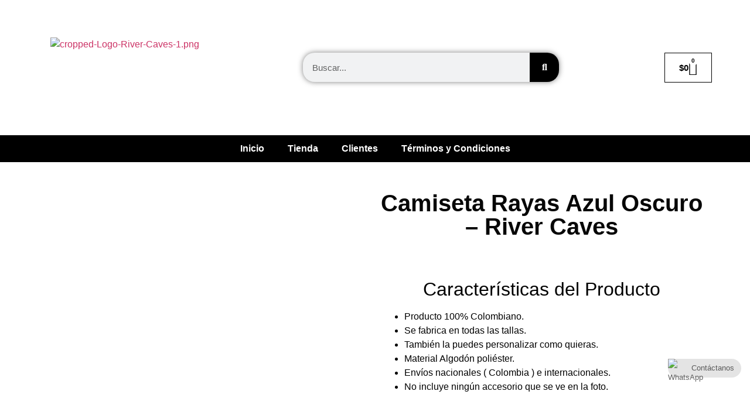

--- FILE ---
content_type: text/html; charset=UTF-8
request_url: https://rivercaves.com/producto/camiseta-rayas-azul-oscuro/
body_size: 32222
content:
<!doctype html>
<html lang="es">
<head>
	<meta charset="UTF-8">
	<meta name="viewport" content="width=device-width, initial-scale=1">
	<link rel="profile" href="https://gmpg.org/xfn/11">
	<meta name='robots' content='index, follow, max-image-preview:large, max-snippet:-1, max-video-preview:-1' />

<!-- Google Tag Manager for WordPress by gtm4wp.com -->
<script data-cfasync="false" data-pagespeed-no-defer>
	var gtm4wp_datalayer_name = "dataLayer";
	var dataLayer = dataLayer || [];
</script>
<!-- End Google Tag Manager for WordPress by gtm4wp.com -->
<!-- Google Tag Manager by PYS -->
    <script data-cfasync="false" data-pagespeed-no-defer>
	    window.dataLayerPYS = window.dataLayerPYS || [];
	</script>
<!-- End Google Tag Manager by PYS -->
	<!-- This site is optimized with the Yoast SEO plugin v26.7 - https://yoast.com/wordpress/plugins/seo/ -->
	<title>🥇 CAMISETA RAYAS AZUL OSCURO - RIVER CAVES</title>
	<meta name="description" content="✅ Camiseta Rayas Azul Oscuro, ajustable, cómoda, calidad excepcional. Para hombre y mujer. Puedes personalizarla a tu gusto." />
	<link rel="canonical" href="https://rivercaves.com/producto/camiseta-rayas-azul-oscuro/" />
	<meta property="og:locale" content="es_ES" />
	<meta property="og:type" content="article" />
	<meta property="og:title" content="🥇 CAMISETA RAYAS AZUL OSCURO - RIVER CAVES" />
	<meta property="og:description" content="✅ Camiseta Rayas Azul Oscuro, ajustable, cómoda, calidad excepcional. Para hombre y mujer. Puedes personalizarla a tu gusto." />
	<meta property="og:url" content="https://rivercaves.com/producto/camiseta-rayas-azul-oscuro/" />
	<meta property="og:site_name" content="River Caves" />
	<meta property="article:publisher" content="https://www.facebook.com/rivercavescolombia" />
	<meta property="article:modified_time" content="2025-11-04T16:59:45+00:00" />
	<meta property="og:image" content="https://rivercaves.com/wp-content/uploads/2022/05/Camiseta-Rayas-Azul-Oscuro-River-Caves.jpg" />
	<meta property="og:image:width" content="1080" />
	<meta property="og:image:height" content="1080" />
	<meta property="og:image:type" content="image/jpeg" />
	<meta name="twitter:card" content="summary_large_image" />
	<meta name="twitter:label1" content="Tiempo de lectura" />
	<meta name="twitter:data1" content="2 minutos" />
	<script type="application/ld+json" class="yoast-schema-graph">{"@context":"https://schema.org","@graph":[{"@type":"WebPage","@id":"https://rivercaves.com/producto/camiseta-rayas-azul-oscuro/","url":"https://rivercaves.com/producto/camiseta-rayas-azul-oscuro/","name":"🥇 CAMISETA RAYAS AZUL OSCURO - RIVER CAVES","isPartOf":{"@id":"https://rivercaves.com/#website"},"primaryImageOfPage":{"@id":"https://rivercaves.com/producto/camiseta-rayas-azul-oscuro/#primaryimage"},"image":{"@id":"https://rivercaves.com/producto/camiseta-rayas-azul-oscuro/#primaryimage"},"thumbnailUrl":"https://rivercaves.com/wp-content/uploads/2022/05/Camiseta-Rayas-Azul-Oscuro-River-Caves.jpg","datePublished":"2022-05-21T20:28:43+00:00","dateModified":"2025-11-04T16:59:45+00:00","description":"✅ Camiseta Rayas Azul Oscuro, ajustable, cómoda, calidad excepcional. Para hombre y mujer. Puedes personalizarla a tu gusto.","breadcrumb":{"@id":"https://rivercaves.com/producto/camiseta-rayas-azul-oscuro/#breadcrumb"},"inLanguage":"es","potentialAction":[{"@type":"ReadAction","target":["https://rivercaves.com/producto/camiseta-rayas-azul-oscuro/"]}]},{"@type":"ImageObject","inLanguage":"es","@id":"https://rivercaves.com/producto/camiseta-rayas-azul-oscuro/#primaryimage","url":"https://rivercaves.com/wp-content/uploads/2022/05/Camiseta-Rayas-Azul-Oscuro-River-Caves.jpg","contentUrl":"https://rivercaves.com/wp-content/uploads/2022/05/Camiseta-Rayas-Azul-Oscuro-River-Caves.jpg","width":1080,"height":1080,"caption":"Camiseta Rayas Azul Oscuro"},{"@type":"BreadcrumbList","@id":"https://rivercaves.com/producto/camiseta-rayas-azul-oscuro/#breadcrumb","itemListElement":[{"@type":"ListItem","position":1,"name":"Portada","item":"https://rivercaves.com/"},{"@type":"ListItem","position":2,"name":"Tienda","item":"https://rivercaves.com/tienda/"},{"@type":"ListItem","position":3,"name":"Camiseta Rayas Azul Oscuro &#8211; River Caves"}]},{"@type":"WebSite","@id":"https://rivercaves.com/#website","url":"https://rivercaves.com/","name":"RiverCaves","description":"Tienda Online","publisher":{"@id":"https://rivercaves.com/#organization"},"potentialAction":[{"@type":"SearchAction","target":{"@type":"EntryPoint","urlTemplate":"https://rivercaves.com/?s={search_term_string}"},"query-input":{"@type":"PropertyValueSpecification","valueRequired":true,"valueName":"search_term_string"}}],"inLanguage":"es"},{"@type":"Organization","@id":"https://rivercaves.com/#organization","name":"River Caves","url":"https://rivercaves.com/","logo":{"@type":"ImageObject","inLanguage":"es","@id":"https://rivercaves.com/#/schema/logo/image/","url":"https://rivercaves.com/wp-content/uploads/2019/01/Logo-River-Caves.png","contentUrl":"https://rivercaves.com/wp-content/uploads/2019/01/Logo-River-Caves.png","width":850,"height":850,"caption":"River Caves"},"image":{"@id":"https://rivercaves.com/#/schema/logo/image/"},"sameAs":["https://www.facebook.com/rivercavescolombia","https://www.instagram.com/rivercaves/"]}]}</script>
	<!-- / Yoast SEO plugin. -->


<script type='application/javascript'  id='pys-version-script'>console.log('PixelYourSite Free version 11.1.5.2');</script>
<link rel='dns-prefetch' href='//www.googletagmanager.com' />
<link rel="alternate" type="application/rss+xml" title="River Caves &raquo; Feed" href="https://rivercaves.com/feed/" />
<link rel="alternate" type="application/rss+xml" title="River Caves &raquo; Feed de los comentarios" href="https://rivercaves.com/comments/feed/" />
<link rel="alternate" title="oEmbed (JSON)" type="application/json+oembed" href="https://rivercaves.com/wp-json/oembed/1.0/embed?url=https%3A%2F%2Frivercaves.com%2Fproducto%2Fcamiseta-rayas-azul-oscuro%2F" />
<link rel="alternate" title="oEmbed (XML)" type="text/xml+oembed" href="https://rivercaves.com/wp-json/oembed/1.0/embed?url=https%3A%2F%2Frivercaves.com%2Fproducto%2Fcamiseta-rayas-azul-oscuro%2F&#038;format=xml" />
		<style>
			.lazyload,
			.lazyloading {
				max-width: 100%;
			}
		</style>
		<style id='wp-img-auto-sizes-contain-inline-css'>
img:is([sizes=auto i],[sizes^="auto," i]){contain-intrinsic-size:3000px 1500px}
/*# sourceURL=wp-img-auto-sizes-contain-inline-css */
</style>
<style id='wp-emoji-styles-inline-css'>

	img.wp-smiley, img.emoji {
		display: inline !important;
		border: none !important;
		box-shadow: none !important;
		height: 1em !important;
		width: 1em !important;
		margin: 0 0.07em !important;
		vertical-align: -0.1em !important;
		background: none !important;
		padding: 0 !important;
	}
/*# sourceURL=wp-emoji-styles-inline-css */
</style>
<link rel='stylesheet' id='wp-block-library-css' href='https://rivercaves.com/wp-includes/css/dist/block-library/style.min.css?ver=6.9' media='all' />
<link rel='stylesheet' id='wc-blocks-style-css' href='https://rivercaves.com/wp-content/plugins/woocommerce/assets/client/blocks/wc-blocks.css?ver=wc-10.4.3' media='all' />
<style id='global-styles-inline-css'>
:root{--wp--preset--aspect-ratio--square: 1;--wp--preset--aspect-ratio--4-3: 4/3;--wp--preset--aspect-ratio--3-4: 3/4;--wp--preset--aspect-ratio--3-2: 3/2;--wp--preset--aspect-ratio--2-3: 2/3;--wp--preset--aspect-ratio--16-9: 16/9;--wp--preset--aspect-ratio--9-16: 9/16;--wp--preset--color--black: #000000;--wp--preset--color--cyan-bluish-gray: #abb8c3;--wp--preset--color--white: #ffffff;--wp--preset--color--pale-pink: #f78da7;--wp--preset--color--vivid-red: #cf2e2e;--wp--preset--color--luminous-vivid-orange: #ff6900;--wp--preset--color--luminous-vivid-amber: #fcb900;--wp--preset--color--light-green-cyan: #7bdcb5;--wp--preset--color--vivid-green-cyan: #00d084;--wp--preset--color--pale-cyan-blue: #8ed1fc;--wp--preset--color--vivid-cyan-blue: #0693e3;--wp--preset--color--vivid-purple: #9b51e0;--wp--preset--gradient--vivid-cyan-blue-to-vivid-purple: linear-gradient(135deg,rgb(6,147,227) 0%,rgb(155,81,224) 100%);--wp--preset--gradient--light-green-cyan-to-vivid-green-cyan: linear-gradient(135deg,rgb(122,220,180) 0%,rgb(0,208,130) 100%);--wp--preset--gradient--luminous-vivid-amber-to-luminous-vivid-orange: linear-gradient(135deg,rgb(252,185,0) 0%,rgb(255,105,0) 100%);--wp--preset--gradient--luminous-vivid-orange-to-vivid-red: linear-gradient(135deg,rgb(255,105,0) 0%,rgb(207,46,46) 100%);--wp--preset--gradient--very-light-gray-to-cyan-bluish-gray: linear-gradient(135deg,rgb(238,238,238) 0%,rgb(169,184,195) 100%);--wp--preset--gradient--cool-to-warm-spectrum: linear-gradient(135deg,rgb(74,234,220) 0%,rgb(151,120,209) 20%,rgb(207,42,186) 40%,rgb(238,44,130) 60%,rgb(251,105,98) 80%,rgb(254,248,76) 100%);--wp--preset--gradient--blush-light-purple: linear-gradient(135deg,rgb(255,206,236) 0%,rgb(152,150,240) 100%);--wp--preset--gradient--blush-bordeaux: linear-gradient(135deg,rgb(254,205,165) 0%,rgb(254,45,45) 50%,rgb(107,0,62) 100%);--wp--preset--gradient--luminous-dusk: linear-gradient(135deg,rgb(255,203,112) 0%,rgb(199,81,192) 50%,rgb(65,88,208) 100%);--wp--preset--gradient--pale-ocean: linear-gradient(135deg,rgb(255,245,203) 0%,rgb(182,227,212) 50%,rgb(51,167,181) 100%);--wp--preset--gradient--electric-grass: linear-gradient(135deg,rgb(202,248,128) 0%,rgb(113,206,126) 100%);--wp--preset--gradient--midnight: linear-gradient(135deg,rgb(2,3,129) 0%,rgb(40,116,252) 100%);--wp--preset--font-size--small: 13px;--wp--preset--font-size--medium: 20px;--wp--preset--font-size--large: 36px;--wp--preset--font-size--x-large: 42px;--wp--preset--spacing--20: 0.44rem;--wp--preset--spacing--30: 0.67rem;--wp--preset--spacing--40: 1rem;--wp--preset--spacing--50: 1.5rem;--wp--preset--spacing--60: 2.25rem;--wp--preset--spacing--70: 3.38rem;--wp--preset--spacing--80: 5.06rem;--wp--preset--shadow--natural: 6px 6px 9px rgba(0, 0, 0, 0.2);--wp--preset--shadow--deep: 12px 12px 50px rgba(0, 0, 0, 0.4);--wp--preset--shadow--sharp: 6px 6px 0px rgba(0, 0, 0, 0.2);--wp--preset--shadow--outlined: 6px 6px 0px -3px rgb(255, 255, 255), 6px 6px rgb(0, 0, 0);--wp--preset--shadow--crisp: 6px 6px 0px rgb(0, 0, 0);}:root { --wp--style--global--content-size: 800px;--wp--style--global--wide-size: 1200px; }:where(body) { margin: 0; }.wp-site-blocks > .alignleft { float: left; margin-right: 2em; }.wp-site-blocks > .alignright { float: right; margin-left: 2em; }.wp-site-blocks > .aligncenter { justify-content: center; margin-left: auto; margin-right: auto; }:where(.wp-site-blocks) > * { margin-block-start: 24px; margin-block-end: 0; }:where(.wp-site-blocks) > :first-child { margin-block-start: 0; }:where(.wp-site-blocks) > :last-child { margin-block-end: 0; }:root { --wp--style--block-gap: 24px; }:root :where(.is-layout-flow) > :first-child{margin-block-start: 0;}:root :where(.is-layout-flow) > :last-child{margin-block-end: 0;}:root :where(.is-layout-flow) > *{margin-block-start: 24px;margin-block-end: 0;}:root :where(.is-layout-constrained) > :first-child{margin-block-start: 0;}:root :where(.is-layout-constrained) > :last-child{margin-block-end: 0;}:root :where(.is-layout-constrained) > *{margin-block-start: 24px;margin-block-end: 0;}:root :where(.is-layout-flex){gap: 24px;}:root :where(.is-layout-grid){gap: 24px;}.is-layout-flow > .alignleft{float: left;margin-inline-start: 0;margin-inline-end: 2em;}.is-layout-flow > .alignright{float: right;margin-inline-start: 2em;margin-inline-end: 0;}.is-layout-flow > .aligncenter{margin-left: auto !important;margin-right: auto !important;}.is-layout-constrained > .alignleft{float: left;margin-inline-start: 0;margin-inline-end: 2em;}.is-layout-constrained > .alignright{float: right;margin-inline-start: 2em;margin-inline-end: 0;}.is-layout-constrained > .aligncenter{margin-left: auto !important;margin-right: auto !important;}.is-layout-constrained > :where(:not(.alignleft):not(.alignright):not(.alignfull)){max-width: var(--wp--style--global--content-size);margin-left: auto !important;margin-right: auto !important;}.is-layout-constrained > .alignwide{max-width: var(--wp--style--global--wide-size);}body .is-layout-flex{display: flex;}.is-layout-flex{flex-wrap: wrap;align-items: center;}.is-layout-flex > :is(*, div){margin: 0;}body .is-layout-grid{display: grid;}.is-layout-grid > :is(*, div){margin: 0;}body{padding-top: 0px;padding-right: 0px;padding-bottom: 0px;padding-left: 0px;}a:where(:not(.wp-element-button)){text-decoration: underline;}:root :where(.wp-element-button, .wp-block-button__link){background-color: #32373c;border-width: 0;color: #fff;font-family: inherit;font-size: inherit;font-style: inherit;font-weight: inherit;letter-spacing: inherit;line-height: inherit;padding-top: calc(0.667em + 2px);padding-right: calc(1.333em + 2px);padding-bottom: calc(0.667em + 2px);padding-left: calc(1.333em + 2px);text-decoration: none;text-transform: inherit;}.has-black-color{color: var(--wp--preset--color--black) !important;}.has-cyan-bluish-gray-color{color: var(--wp--preset--color--cyan-bluish-gray) !important;}.has-white-color{color: var(--wp--preset--color--white) !important;}.has-pale-pink-color{color: var(--wp--preset--color--pale-pink) !important;}.has-vivid-red-color{color: var(--wp--preset--color--vivid-red) !important;}.has-luminous-vivid-orange-color{color: var(--wp--preset--color--luminous-vivid-orange) !important;}.has-luminous-vivid-amber-color{color: var(--wp--preset--color--luminous-vivid-amber) !important;}.has-light-green-cyan-color{color: var(--wp--preset--color--light-green-cyan) !important;}.has-vivid-green-cyan-color{color: var(--wp--preset--color--vivid-green-cyan) !important;}.has-pale-cyan-blue-color{color: var(--wp--preset--color--pale-cyan-blue) !important;}.has-vivid-cyan-blue-color{color: var(--wp--preset--color--vivid-cyan-blue) !important;}.has-vivid-purple-color{color: var(--wp--preset--color--vivid-purple) !important;}.has-black-background-color{background-color: var(--wp--preset--color--black) !important;}.has-cyan-bluish-gray-background-color{background-color: var(--wp--preset--color--cyan-bluish-gray) !important;}.has-white-background-color{background-color: var(--wp--preset--color--white) !important;}.has-pale-pink-background-color{background-color: var(--wp--preset--color--pale-pink) !important;}.has-vivid-red-background-color{background-color: var(--wp--preset--color--vivid-red) !important;}.has-luminous-vivid-orange-background-color{background-color: var(--wp--preset--color--luminous-vivid-orange) !important;}.has-luminous-vivid-amber-background-color{background-color: var(--wp--preset--color--luminous-vivid-amber) !important;}.has-light-green-cyan-background-color{background-color: var(--wp--preset--color--light-green-cyan) !important;}.has-vivid-green-cyan-background-color{background-color: var(--wp--preset--color--vivid-green-cyan) !important;}.has-pale-cyan-blue-background-color{background-color: var(--wp--preset--color--pale-cyan-blue) !important;}.has-vivid-cyan-blue-background-color{background-color: var(--wp--preset--color--vivid-cyan-blue) !important;}.has-vivid-purple-background-color{background-color: var(--wp--preset--color--vivid-purple) !important;}.has-black-border-color{border-color: var(--wp--preset--color--black) !important;}.has-cyan-bluish-gray-border-color{border-color: var(--wp--preset--color--cyan-bluish-gray) !important;}.has-white-border-color{border-color: var(--wp--preset--color--white) !important;}.has-pale-pink-border-color{border-color: var(--wp--preset--color--pale-pink) !important;}.has-vivid-red-border-color{border-color: var(--wp--preset--color--vivid-red) !important;}.has-luminous-vivid-orange-border-color{border-color: var(--wp--preset--color--luminous-vivid-orange) !important;}.has-luminous-vivid-amber-border-color{border-color: var(--wp--preset--color--luminous-vivid-amber) !important;}.has-light-green-cyan-border-color{border-color: var(--wp--preset--color--light-green-cyan) !important;}.has-vivid-green-cyan-border-color{border-color: var(--wp--preset--color--vivid-green-cyan) !important;}.has-pale-cyan-blue-border-color{border-color: var(--wp--preset--color--pale-cyan-blue) !important;}.has-vivid-cyan-blue-border-color{border-color: var(--wp--preset--color--vivid-cyan-blue) !important;}.has-vivid-purple-border-color{border-color: var(--wp--preset--color--vivid-purple) !important;}.has-vivid-cyan-blue-to-vivid-purple-gradient-background{background: var(--wp--preset--gradient--vivid-cyan-blue-to-vivid-purple) !important;}.has-light-green-cyan-to-vivid-green-cyan-gradient-background{background: var(--wp--preset--gradient--light-green-cyan-to-vivid-green-cyan) !important;}.has-luminous-vivid-amber-to-luminous-vivid-orange-gradient-background{background: var(--wp--preset--gradient--luminous-vivid-amber-to-luminous-vivid-orange) !important;}.has-luminous-vivid-orange-to-vivid-red-gradient-background{background: var(--wp--preset--gradient--luminous-vivid-orange-to-vivid-red) !important;}.has-very-light-gray-to-cyan-bluish-gray-gradient-background{background: var(--wp--preset--gradient--very-light-gray-to-cyan-bluish-gray) !important;}.has-cool-to-warm-spectrum-gradient-background{background: var(--wp--preset--gradient--cool-to-warm-spectrum) !important;}.has-blush-light-purple-gradient-background{background: var(--wp--preset--gradient--blush-light-purple) !important;}.has-blush-bordeaux-gradient-background{background: var(--wp--preset--gradient--blush-bordeaux) !important;}.has-luminous-dusk-gradient-background{background: var(--wp--preset--gradient--luminous-dusk) !important;}.has-pale-ocean-gradient-background{background: var(--wp--preset--gradient--pale-ocean) !important;}.has-electric-grass-gradient-background{background: var(--wp--preset--gradient--electric-grass) !important;}.has-midnight-gradient-background{background: var(--wp--preset--gradient--midnight) !important;}.has-small-font-size{font-size: var(--wp--preset--font-size--small) !important;}.has-medium-font-size{font-size: var(--wp--preset--font-size--medium) !important;}.has-large-font-size{font-size: var(--wp--preset--font-size--large) !important;}.has-x-large-font-size{font-size: var(--wp--preset--font-size--x-large) !important;}
/*# sourceURL=global-styles-inline-css */
</style>

<link rel='stylesheet' id='widget-addi-style-css' href='https://rivercaves.com/wp-content/plugins/buy-now-pay-later-addi/css/style.css?ver=6.9' media='all' />
<link rel='stylesheet' id='ccw_main_css-css' href='https://rivercaves.com/wp-content/plugins/click-to-chat-for-whatsapp/prev/assets/css/mainstyles.css?ver=4.35' media='all' />
<link rel='stylesheet' id='photoswipe-css' href='https://rivercaves.com/wp-content/plugins/woocommerce/assets/css/photoswipe/photoswipe.min.css?ver=10.4.3' media='all' />
<link rel='stylesheet' id='photoswipe-default-skin-css' href='https://rivercaves.com/wp-content/plugins/woocommerce/assets/css/photoswipe/default-skin/default-skin.min.css?ver=10.4.3' media='all' />
<link rel='stylesheet' id='woocommerce-layout-css' href='https://rivercaves.com/wp-content/plugins/woocommerce/assets/css/woocommerce-layout.css?ver=10.4.3' media='all' />
<link rel='stylesheet' id='woocommerce-smallscreen-css' href='https://rivercaves.com/wp-content/plugins/woocommerce/assets/css/woocommerce-smallscreen.css?ver=10.4.3' media='only screen and (max-width: 768px)' />
<link rel='stylesheet' id='woocommerce-general-css' href='https://rivercaves.com/wp-content/plugins/woocommerce/assets/css/woocommerce.css?ver=10.4.3' media='all' />
<style id='woocommerce-inline-inline-css'>
.woocommerce form .form-row .required { visibility: visible; }
/*# sourceURL=woocommerce-inline-inline-css */
</style>
<link rel='stylesheet' id='hello-elementor-css' href='https://rivercaves.com/wp-content/themes/hello-elementor/assets/css/reset.css?ver=3.4.5' media='all' />
<link rel='stylesheet' id='hello-elementor-theme-style-css' href='https://rivercaves.com/wp-content/themes/hello-elementor/assets/css/theme.css?ver=3.4.5' media='all' />
<link rel='stylesheet' id='hello-elementor-header-footer-css' href='https://rivercaves.com/wp-content/themes/hello-elementor/assets/css/header-footer.css?ver=3.4.5' media='all' />
<link rel='stylesheet' id='elementor-frontend-css' href='https://rivercaves.com/wp-content/plugins/elementor/assets/css/frontend.min.css?ver=3.32.4' media='all' />
<link rel='stylesheet' id='widget-image-css' href='https://rivercaves.com/wp-content/plugins/elementor/assets/css/widget-image.min.css?ver=3.32.4' media='all' />
<link rel='stylesheet' id='widget-search-form-css' href='https://rivercaves.com/wp-content/plugins/elementor-pro/assets/css/widget-search-form.min.css?ver=3.32.1' media='all' />
<link rel='stylesheet' id='elementor-icons-shared-0-css' href='https://rivercaves.com/wp-content/plugins/elementor/assets/lib/font-awesome/css/fontawesome.min.css?ver=5.15.3' media='all' />
<link rel='stylesheet' id='elementor-icons-fa-solid-css' href='https://rivercaves.com/wp-content/plugins/elementor/assets/lib/font-awesome/css/solid.min.css?ver=5.15.3' media='all' />
<link rel='stylesheet' id='widget-woocommerce-menu-cart-css' href='https://rivercaves.com/wp-content/plugins/elementor-pro/assets/css/widget-woocommerce-menu-cart.min.css?ver=3.32.1' media='all' />
<link rel='stylesheet' id='widget-nav-menu-css' href='https://rivercaves.com/wp-content/plugins/elementor-pro/assets/css/widget-nav-menu.min.css?ver=3.32.1' media='all' />
<link rel='stylesheet' id='widget-icon-list-css' href='https://rivercaves.com/wp-content/plugins/elementor/assets/css/widget-icon-list.min.css?ver=3.32.4' media='all' />
<link rel='stylesheet' id='widget-lottie-css' href='https://rivercaves.com/wp-content/plugins/elementor-pro/assets/css/widget-lottie.min.css?ver=3.32.1' media='all' />
<link rel='stylesheet' id='widget-social-icons-css' href='https://rivercaves.com/wp-content/plugins/elementor/assets/css/widget-social-icons.min.css?ver=3.32.4' media='all' />
<link rel='stylesheet' id='e-apple-webkit-css' href='https://rivercaves.com/wp-content/plugins/elementor/assets/css/conditionals/apple-webkit.min.css?ver=3.32.4' media='all' />
<link rel='stylesheet' id='widget-spacer-css' href='https://rivercaves.com/wp-content/plugins/elementor/assets/css/widget-spacer.min.css?ver=3.32.4' media='all' />
<link rel='stylesheet' id='widget-woocommerce-product-images-css' href='https://rivercaves.com/wp-content/plugins/elementor-pro/assets/css/widget-woocommerce-product-images.min.css?ver=3.32.1' media='all' />
<link rel='stylesheet' id='widget-heading-css' href='https://rivercaves.com/wp-content/plugins/elementor/assets/css/widget-heading.min.css?ver=3.32.4' media='all' />
<link rel='stylesheet' id='widget-woocommerce-product-price-css' href='https://rivercaves.com/wp-content/plugins/elementor-pro/assets/css/widget-woocommerce-product-price.min.css?ver=3.32.1' media='all' />
<link rel='stylesheet' id='widget-woocommerce-product-add-to-cart-css' href='https://rivercaves.com/wp-content/plugins/elementor-pro/assets/css/widget-woocommerce-product-add-to-cart.min.css?ver=3.32.1' media='all' />
<link rel='stylesheet' id='widget-woocommerce-products-css' href='https://rivercaves.com/wp-content/plugins/elementor-pro/assets/css/widget-woocommerce-products.min.css?ver=3.32.1' media='all' />
<link rel='stylesheet' id='elementor-icons-css' href='https://rivercaves.com/wp-content/plugins/elementor/assets/lib/eicons/css/elementor-icons.min.css?ver=5.44.0' media='all' />
<link rel='stylesheet' id='elementor-post-9152-css' href='https://rivercaves.com/wp-content/uploads/elementor/css/post-9152.css?ver=1768901870' media='all' />
<link rel='stylesheet' id='elementor-post-9207-css' href='https://rivercaves.com/wp-content/uploads/elementor/css/post-9207.css?ver=1768901870' media='all' />
<link rel='stylesheet' id='elementor-post-9204-css' href='https://rivercaves.com/wp-content/uploads/elementor/css/post-9204.css?ver=1768901870' media='all' />
<link rel='stylesheet' id='elementor-post-15414-css' href='https://rivercaves.com/wp-content/uploads/elementor/css/post-15414.css?ver=1768901870' media='all' />
<link rel='stylesheet' id='elementor-gf-local-roboto-css' href='https://rivercaves.com/wp-content/uploads/elementor/google-fonts/css/roboto.css?ver=1742441206' media='all' />
<link rel='stylesheet' id='elementor-gf-local-robotoslab-css' href='https://rivercaves.com/wp-content/uploads/elementor/google-fonts/css/robotoslab.css?ver=1742441222' media='all' />
<link rel='stylesheet' id='elementor-icons-fa-brands-css' href='https://rivercaves.com/wp-content/plugins/elementor/assets/lib/font-awesome/css/brands.min.css?ver=5.15.3' media='all' />
<link rel='stylesheet' id='elementor-icons-fa-regular-css' href='https://rivercaves.com/wp-content/plugins/elementor/assets/lib/font-awesome/css/regular.min.css?ver=5.15.3' media='all' />
<script id="jquery-core-js-extra">
var pysFacebookRest = {"restApiUrl":"https://rivercaves.com/wp-json/pys-facebook/v1/event","debug":""};
//# sourceURL=jquery-core-js-extra
</script>
<script src="https://rivercaves.com/wp-includes/js/jquery/jquery.min.js?ver=3.7.1" id="jquery-core-js"></script>
<script src="https://rivercaves.com/wp-includes/js/jquery/jquery-migrate.min.js?ver=3.4.1" id="jquery-migrate-js"></script>
<script src="https://rivercaves.com/wp-content/plugins/woocommerce/assets/js/jquery-blockui/jquery.blockUI.min.js?ver=2.7.0-wc.10.4.3" id="wc-jquery-blockui-js" data-wp-strategy="defer"></script>
<script id="wc-add-to-cart-js-extra">
var wc_add_to_cart_params = {"ajax_url":"/wp-admin/admin-ajax.php","wc_ajax_url":"/?wc-ajax=%%endpoint%%","i18n_view_cart":"Ver carrito","cart_url":"https://rivercaves.com/carrito/","is_cart":"","cart_redirect_after_add":"no"};
//# sourceURL=wc-add-to-cart-js-extra
</script>
<script src="https://rivercaves.com/wp-content/plugins/woocommerce/assets/js/frontend/add-to-cart.min.js?ver=10.4.3" id="wc-add-to-cart-js" defer data-wp-strategy="defer"></script>
<script src="https://rivercaves.com/wp-content/plugins/woocommerce/assets/js/zoom/jquery.zoom.min.js?ver=1.7.21-wc.10.4.3" id="wc-zoom-js" defer data-wp-strategy="defer"></script>
<script src="https://rivercaves.com/wp-content/plugins/woocommerce/assets/js/flexslider/jquery.flexslider.min.js?ver=2.7.2-wc.10.4.3" id="wc-flexslider-js" defer data-wp-strategy="defer"></script>
<script src="https://rivercaves.com/wp-content/plugins/woocommerce/assets/js/photoswipe/photoswipe.min.js?ver=4.1.1-wc.10.4.3" id="wc-photoswipe-js" defer data-wp-strategy="defer"></script>
<script src="https://rivercaves.com/wp-content/plugins/woocommerce/assets/js/photoswipe/photoswipe-ui-default.min.js?ver=4.1.1-wc.10.4.3" id="wc-photoswipe-ui-default-js" defer data-wp-strategy="defer"></script>
<script id="wc-single-product-js-extra">
var wc_single_product_params = {"i18n_required_rating_text":"Por favor elige una puntuaci\u00f3n","i18n_rating_options":["1 de 5 estrellas","2 de 5 estrellas","3 de 5 estrellas","4 de 5 estrellas","5 de 5 estrellas"],"i18n_product_gallery_trigger_text":"Ver galer\u00eda de im\u00e1genes a pantalla completa","review_rating_required":"yes","flexslider":{"rtl":false,"animation":"slide","smoothHeight":true,"directionNav":false,"controlNav":"thumbnails","slideshow":false,"animationSpeed":500,"animationLoop":false,"allowOneSlide":false},"zoom_enabled":"1","zoom_options":[],"photoswipe_enabled":"1","photoswipe_options":{"shareEl":false,"closeOnScroll":false,"history":false,"hideAnimationDuration":0,"showAnimationDuration":0},"flexslider_enabled":"1"};
//# sourceURL=wc-single-product-js-extra
</script>
<script src="https://rivercaves.com/wp-content/plugins/woocommerce/assets/js/frontend/single-product.min.js?ver=10.4.3" id="wc-single-product-js" defer data-wp-strategy="defer"></script>
<script src="https://rivercaves.com/wp-content/plugins/woocommerce/assets/js/js-cookie/js.cookie.min.js?ver=2.1.4-wc.10.4.3" id="wc-js-cookie-js" data-wp-strategy="defer"></script>
<script src="https://rivercaves.com/wp-content/plugins/pixelyoursite/dist/scripts/jquery.bind-first-0.2.3.min.js?ver=0.2.3" id="jquery-bind-first-js"></script>
<script src="https://rivercaves.com/wp-content/plugins/pixelyoursite/dist/scripts/js.cookie-2.1.3.min.js?ver=2.1.3" id="js-cookie-pys-js"></script>
<script src="https://rivercaves.com/wp-content/plugins/pixelyoursite/dist/scripts/tld.min.js?ver=2.3.1" id="js-tld-js"></script>
<script id="pys-js-extra">
var pysOptions = {"staticEvents":{"facebook":{"woo_view_content":[{"delay":0,"type":"static","name":"ViewContent","pixelIds":["1166757667207055"],"eventID":"84fa6ce1-eb6c-415a-ae8e-8782d6493cb6","params":{"content_ids":["10842"],"content_type":"product_group","tags":"Algodon Poliester, Camiseta, Camiseta Estampada, Camiseta Medellin, Camiseta Moda, Camiseta Moderna","content_name":"Camiseta Rayas Azul Oscuro - River Caves","category_name":"Camisetas","value":"75000","currency":"COP","contents":[{"id":"10842","quantity":1}],"product_price":"75000","page_title":"Camiseta Rayas Azul Oscuro - River Caves","post_type":"product","post_id":10842,"plugin":"PixelYourSite","user_role":"guest","event_url":"rivercaves.com/producto/camiseta-rayas-azul-oscuro/"},"e_id":"woo_view_content","ids":[],"hasTimeWindow":false,"timeWindow":0,"woo_order":"","edd_order":""}],"init_event":[{"delay":0,"type":"static","ajaxFire":false,"name":"PageView","pixelIds":["1166757667207055"],"eventID":"9f806e11-2657-4924-b3f5-fe22d91ffdef","params":{"page_title":"Camiseta Rayas Azul Oscuro - River Caves","post_type":"product","post_id":10842,"plugin":"PixelYourSite","user_role":"guest","event_url":"rivercaves.com/producto/camiseta-rayas-azul-oscuro/"},"e_id":"init_event","ids":[],"hasTimeWindow":false,"timeWindow":0,"woo_order":"","edd_order":""}]},"ga":{"woo_view_content":[{"delay":0,"type":"static","name":"view_item","trackingIds":["G-NYT690P11P"],"eventID":"84fa6ce1-eb6c-415a-ae8e-8782d6493cb6","params":{"event_category":"ecommerce","currency":"COP","items":[{"item_id":"10842","item_name":"Camiseta Rayas Azul Oscuro - River Caves","quantity":1,"price":"75000","item_category":"Camisetas"}],"value":"75000","page_title":"Camiseta Rayas Azul Oscuro - River Caves","post_type":"product","post_id":10842,"plugin":"PixelYourSite","user_role":"guest","event_url":"rivercaves.com/producto/camiseta-rayas-azul-oscuro/"},"e_id":"woo_view_content","ids":[],"hasTimeWindow":false,"timeWindow":0,"pixelIds":[],"woo_order":"","edd_order":""}]}},"dynamicEvents":{"automatic_event_form":{"facebook":{"delay":0,"type":"dyn","name":"Form","pixelIds":["1166757667207055"],"eventID":"4da5818e-4603-4c96-9fb2-677c8362bf43","params":{"page_title":"Camiseta Rayas Azul Oscuro - River Caves","post_type":"product","post_id":10842,"plugin":"PixelYourSite","user_role":"guest","event_url":"rivercaves.com/producto/camiseta-rayas-azul-oscuro/"},"e_id":"automatic_event_form","ids":[],"hasTimeWindow":false,"timeWindow":0,"woo_order":"","edd_order":""},"ga":{"delay":0,"type":"dyn","name":"Form","trackingIds":["G-NYT690P11P"],"eventID":"4da5818e-4603-4c96-9fb2-677c8362bf43","params":{"page_title":"Camiseta Rayas Azul Oscuro - River Caves","post_type":"product","post_id":10842,"plugin":"PixelYourSite","user_role":"guest","event_url":"rivercaves.com/producto/camiseta-rayas-azul-oscuro/"},"e_id":"automatic_event_form","ids":[],"hasTimeWindow":false,"timeWindow":0,"pixelIds":[],"woo_order":"","edd_order":""}},"automatic_event_download":{"facebook":{"delay":0,"type":"dyn","name":"Download","extensions":["","doc","exe","js","pdf","ppt","tgz","zip","xls"],"pixelIds":["1166757667207055"],"eventID":"fe2600f9-4d58-4ff5-b6d1-be5a289a3ebe","params":{"page_title":"Camiseta Rayas Azul Oscuro - River Caves","post_type":"product","post_id":10842,"plugin":"PixelYourSite","user_role":"guest","event_url":"rivercaves.com/producto/camiseta-rayas-azul-oscuro/"},"e_id":"automatic_event_download","ids":[],"hasTimeWindow":false,"timeWindow":0,"woo_order":"","edd_order":""},"ga":{"delay":0,"type":"dyn","name":"Download","extensions":["","doc","exe","js","pdf","ppt","tgz","zip","xls"],"trackingIds":["G-NYT690P11P"],"eventID":"fe2600f9-4d58-4ff5-b6d1-be5a289a3ebe","params":{"page_title":"Camiseta Rayas Azul Oscuro - River Caves","post_type":"product","post_id":10842,"plugin":"PixelYourSite","user_role":"guest","event_url":"rivercaves.com/producto/camiseta-rayas-azul-oscuro/"},"e_id":"automatic_event_download","ids":[],"hasTimeWindow":false,"timeWindow":0,"pixelIds":[],"woo_order":"","edd_order":""}},"automatic_event_comment":{"facebook":{"delay":0,"type":"dyn","name":"Comment","pixelIds":["1166757667207055"],"eventID":"cb6cb378-6f9a-4388-ad5a-74f68c24ccfb","params":{"page_title":"Camiseta Rayas Azul Oscuro - River Caves","post_type":"product","post_id":10842,"plugin":"PixelYourSite","user_role":"guest","event_url":"rivercaves.com/producto/camiseta-rayas-azul-oscuro/"},"e_id":"automatic_event_comment","ids":[],"hasTimeWindow":false,"timeWindow":0,"woo_order":"","edd_order":""},"ga":{"delay":0,"type":"dyn","name":"Comment","trackingIds":["G-NYT690P11P"],"eventID":"cb6cb378-6f9a-4388-ad5a-74f68c24ccfb","params":{"page_title":"Camiseta Rayas Azul Oscuro - River Caves","post_type":"product","post_id":10842,"plugin":"PixelYourSite","user_role":"guest","event_url":"rivercaves.com/producto/camiseta-rayas-azul-oscuro/"},"e_id":"automatic_event_comment","ids":[],"hasTimeWindow":false,"timeWindow":0,"pixelIds":[],"woo_order":"","edd_order":""}},"automatic_event_scroll":{"facebook":{"delay":0,"type":"dyn","name":"PageScroll","scroll_percent":30,"pixelIds":["1166757667207055"],"eventID":"f6a656ec-dd6a-48d8-9218-aea45aa93af0","params":{"page_title":"Camiseta Rayas Azul Oscuro - River Caves","post_type":"product","post_id":10842,"plugin":"PixelYourSite","user_role":"guest","event_url":"rivercaves.com/producto/camiseta-rayas-azul-oscuro/"},"e_id":"automatic_event_scroll","ids":[],"hasTimeWindow":false,"timeWindow":0,"woo_order":"","edd_order":""},"ga":{"delay":0,"type":"dyn","name":"PageScroll","scroll_percent":30,"trackingIds":["G-NYT690P11P"],"eventID":"f6a656ec-dd6a-48d8-9218-aea45aa93af0","params":{"page_title":"Camiseta Rayas Azul Oscuro - River Caves","post_type":"product","post_id":10842,"plugin":"PixelYourSite","user_role":"guest","event_url":"rivercaves.com/producto/camiseta-rayas-azul-oscuro/"},"e_id":"automatic_event_scroll","ids":[],"hasTimeWindow":false,"timeWindow":0,"pixelIds":[],"woo_order":"","edd_order":""}},"automatic_event_time_on_page":{"facebook":{"delay":0,"type":"dyn","name":"TimeOnPage","time_on_page":30,"pixelIds":["1166757667207055"],"eventID":"c37fd143-774c-4d91-8915-870a813e78a5","params":{"page_title":"Camiseta Rayas Azul Oscuro - River Caves","post_type":"product","post_id":10842,"plugin":"PixelYourSite","user_role":"guest","event_url":"rivercaves.com/producto/camiseta-rayas-azul-oscuro/"},"e_id":"automatic_event_time_on_page","ids":[],"hasTimeWindow":false,"timeWindow":0,"woo_order":"","edd_order":""},"ga":{"delay":0,"type":"dyn","name":"TimeOnPage","time_on_page":30,"trackingIds":["G-NYT690P11P"],"eventID":"c37fd143-774c-4d91-8915-870a813e78a5","params":{"page_title":"Camiseta Rayas Azul Oscuro - River Caves","post_type":"product","post_id":10842,"plugin":"PixelYourSite","user_role":"guest","event_url":"rivercaves.com/producto/camiseta-rayas-azul-oscuro/"},"e_id":"automatic_event_time_on_page","ids":[],"hasTimeWindow":false,"timeWindow":0,"pixelIds":[],"woo_order":"","edd_order":""}}},"triggerEvents":[],"triggerEventTypes":[],"facebook":{"pixelIds":["1166757667207055"],"advancedMatching":{"external_id":"ffceddddcbffcbcfddeaf"},"advancedMatchingEnabled":true,"removeMetadata":false,"wooVariableAsSimple":false,"serverApiEnabled":true,"wooCRSendFromServer":false,"send_external_id":null,"enabled_medical":false,"do_not_track_medical_param":["event_url","post_title","page_title","landing_page","content_name","categories","category_name","tags"],"meta_ldu":false},"ga":{"trackingIds":["G-NYT690P11P"],"commentEventEnabled":true,"downloadEnabled":true,"formEventEnabled":true,"crossDomainEnabled":false,"crossDomainAcceptIncoming":false,"crossDomainDomains":[],"isDebugEnabled":[],"serverContainerUrls":{"G-NYT690P11P":{"enable_server_container":"","server_container_url":"","transport_url":""}},"additionalConfig":{"G-NYT690P11P":{"first_party_collection":true}},"disableAdvertisingFeatures":false,"disableAdvertisingPersonalization":false,"wooVariableAsSimple":true,"custom_page_view_event":false},"debug":"","siteUrl":"https://rivercaves.com","ajaxUrl":"https://rivercaves.com/wp-admin/admin-ajax.php","ajax_event":"3f85e370d3","enable_remove_download_url_param":"1","cookie_duration":"7","last_visit_duration":"60","enable_success_send_form":"","ajaxForServerEvent":"1","ajaxForServerStaticEvent":"1","useSendBeacon":"1","send_external_id":"1","external_id_expire":"180","track_cookie_for_subdomains":"1","google_consent_mode":"1","gdpr":{"ajax_enabled":false,"all_disabled_by_api":false,"facebook_disabled_by_api":false,"analytics_disabled_by_api":false,"google_ads_disabled_by_api":false,"pinterest_disabled_by_api":false,"bing_disabled_by_api":false,"reddit_disabled_by_api":false,"externalID_disabled_by_api":false,"facebook_prior_consent_enabled":true,"analytics_prior_consent_enabled":true,"google_ads_prior_consent_enabled":null,"pinterest_prior_consent_enabled":true,"bing_prior_consent_enabled":true,"cookiebot_integration_enabled":false,"cookiebot_facebook_consent_category":"marketing","cookiebot_analytics_consent_category":"statistics","cookiebot_tiktok_consent_category":"marketing","cookiebot_google_ads_consent_category":"marketing","cookiebot_pinterest_consent_category":"marketing","cookiebot_bing_consent_category":"marketing","consent_magic_integration_enabled":false,"real_cookie_banner_integration_enabled":false,"cookie_notice_integration_enabled":false,"cookie_law_info_integration_enabled":false,"analytics_storage":{"enabled":true,"value":"granted","filter":false},"ad_storage":{"enabled":true,"value":"granted","filter":false},"ad_user_data":{"enabled":true,"value":"granted","filter":false},"ad_personalization":{"enabled":true,"value":"granted","filter":false}},"cookie":{"disabled_all_cookie":false,"disabled_start_session_cookie":false,"disabled_advanced_form_data_cookie":false,"disabled_landing_page_cookie":false,"disabled_first_visit_cookie":false,"disabled_trafficsource_cookie":false,"disabled_utmTerms_cookie":false,"disabled_utmId_cookie":false},"tracking_analytics":{"TrafficSource":"direct","TrafficLanding":"undefined","TrafficUtms":[],"TrafficUtmsId":[]},"GATags":{"ga_datalayer_type":"default","ga_datalayer_name":"dataLayerPYS"},"woo":{"enabled":true,"enabled_save_data_to_orders":true,"addToCartOnButtonEnabled":true,"addToCartOnButtonValueEnabled":true,"addToCartOnButtonValueOption":"price","singleProductId":10842,"removeFromCartSelector":"form.woocommerce-cart-form .remove","addToCartCatchMethod":"add_cart_hook","is_order_received_page":false,"containOrderId":false},"edd":{"enabled":false},"cache_bypass":"1768989224"};
//# sourceURL=pys-js-extra
</script>
<script src="https://rivercaves.com/wp-content/plugins/pixelyoursite/dist/scripts/public.js?ver=11.1.5.2" id="pys-js"></script>

<!-- Fragmento de código de la etiqueta de Google (gtag.js) añadida por Site Kit -->
<!-- Fragmento de código de Google Analytics añadido por Site Kit -->
<script src="https://www.googletagmanager.com/gtag/js?id=G-NYT690P11P&l=dataLayerPYS" id="google_gtagjs-js" async></script>
<script id="google_gtagjs-js-after">
window.dataLayerPYS = window.dataLayerPYS || [];function gtag(){dataLayerPYS.push(arguments);}
gtag("set","linker",{"domains":["rivercaves.com"]});
gtag("js", new Date());
gtag("set", "developer_id.dZTNiMT", true);
gtag("config", "G-NYT690P11P", {"googlesitekit_post_type":"product"});
 window._googlesitekit = window._googlesitekit || {}; window._googlesitekit.throttledEvents = []; window._googlesitekit.gtagEvent = (name, data) => { var key = JSON.stringify( { name, data } ); if ( !! window._googlesitekit.throttledEvents[ key ] ) { return; } window._googlesitekit.throttledEvents[ key ] = true; setTimeout( () => { delete window._googlesitekit.throttledEvents[ key ]; }, 5 ); gtag( "event", name, { ...data, event_source: "site-kit" } ); }; 
//# sourceURL=google_gtagjs-js-after
</script>
<link rel="https://api.w.org/" href="https://rivercaves.com/wp-json/" /><link rel="alternate" title="JSON" type="application/json" href="https://rivercaves.com/wp-json/wp/v2/product/10842" /><link rel="EditURI" type="application/rsd+xml" title="RSD" href="https://rivercaves.com/xmlrpc.php?rsd" />
<meta name="generator" content="WordPress 6.9" />
<meta name="generator" content="WooCommerce 10.4.3" />
<link rel='shortlink' href='https://rivercaves.com/?p=10842' />
<meta name="generator" content="Site Kit by Google 1.170.0" /><!-- Google Tag Manager -->
<script>(function(w,d,s,l,i){w[l]=w[l]||[];w[l].push({'gtm.start':
new Date().getTime(),event:'gtm.js'});var f=d.getElementsByTagName(s)[0],
j=d.createElement(s),dl=l!='dataLayer'?'&l='+l:'';j.async=true;j.src=
'https://www.googletagmanager.com/gtm.js?id='+i+dl;f.parentNode.insertBefore(j,f);
})(window,document,'script','dataLayer','GTM-W7TSX7X');</script>
<!-- End Google Tag Manager -->
<meta name="ti-site-data" content="[base64]" />
<!-- Google Tag Manager for WordPress by gtm4wp.com -->
<!-- GTM Container placement set to automatic -->
<script data-cfasync="false" data-pagespeed-no-defer>
	var dataLayer_content = {"pagePostType":"product","pagePostType2":"single-product","pagePostAuthor":"River Caves"};
	dataLayer.push( dataLayer_content );
</script>
<script data-cfasync="false" data-pagespeed-no-defer>
(function(w,d,s,l,i){w[l]=w[l]||[];w[l].push({'gtm.start':
new Date().getTime(),event:'gtm.js'});var f=d.getElementsByTagName(s)[0],
j=d.createElement(s),dl=l!='dataLayer'?'&l='+l:'';j.async=true;j.src=
'//www.googletagmanager.com/gtm.js?id='+i+dl;f.parentNode.insertBefore(j,f);
})(window,document,'script','dataLayer','GTM-MRNBTKT8');
</script>
<!-- End Google Tag Manager for WordPress by gtm4wp.com -->		<script>
			document.documentElement.className = document.documentElement.className.replace('no-js', 'js');
		</script>
				<style>
			.no-js img.lazyload {
				display: none;
			}

			figure.wp-block-image img.lazyloading {
				min-width: 150px;
			}

			.lazyload,
			.lazyloading {
				--smush-placeholder-width: 100px;
				--smush-placeholder-aspect-ratio: 1/1;
				width: var(--smush-image-width, var(--smush-placeholder-width)) !important;
				aspect-ratio: var(--smush-image-aspect-ratio, var(--smush-placeholder-aspect-ratio)) !important;
			}

						.lazyload, .lazyloading {
				opacity: 0;
			}

			.lazyloaded {
				opacity: 1;
				transition: opacity 400ms;
				transition-delay: 0ms;
			}

					</style>
		<meta name="description" content="Características del Producto

 	Producto 100% Colombiano.
 	Se fabrica en todas las tallas.
 	También la puedes personalizar como quieras.
 	Material Algodón poliéster.
 	Envíos nacionales ( Colombia ) e internacionales.
 	No incluye ningún accesorio que se ve en la foto.

&nbsp;

&nbsp;">
	<noscript><style>.woocommerce-product-gallery{ opacity: 1 !important; }</style></noscript>
	<meta name="generator" content="Elementor 3.32.4; features: additional_custom_breakpoints; settings: css_print_method-external, google_font-enabled, font_display-auto">
			<style>
				.e-con.e-parent:nth-of-type(n+4):not(.e-lazyloaded):not(.e-no-lazyload),
				.e-con.e-parent:nth-of-type(n+4):not(.e-lazyloaded):not(.e-no-lazyload) * {
					background-image: none !important;
				}
				@media screen and (max-height: 1024px) {
					.e-con.e-parent:nth-of-type(n+3):not(.e-lazyloaded):not(.e-no-lazyload),
					.e-con.e-parent:nth-of-type(n+3):not(.e-lazyloaded):not(.e-no-lazyload) * {
						background-image: none !important;
					}
				}
				@media screen and (max-height: 640px) {
					.e-con.e-parent:nth-of-type(n+2):not(.e-lazyloaded):not(.e-no-lazyload),
					.e-con.e-parent:nth-of-type(n+2):not(.e-lazyloaded):not(.e-no-lazyload) * {
						background-image: none !important;
					}
				}
			</style>
			<link rel="icon" href="https://rivercaves.com/wp-content/uploads/2019/01/cropped-Logo-River-Caves-1-32x32.png" sizes="32x32" />
<link rel="icon" href="https://rivercaves.com/wp-content/uploads/2019/01/cropped-Logo-River-Caves-1-192x192.png" sizes="192x192" />
<link rel="apple-touch-icon" href="https://rivercaves.com/wp-content/uploads/2019/01/cropped-Logo-River-Caves-1-180x180.png" />
<meta name="msapplication-TileImage" content="https://rivercaves.com/wp-content/uploads/2019/01/cropped-Logo-River-Caves-1-270x270.png" />
</head>
<body class="wp-singular product-template-default single single-product postid-10842 wp-embed-responsive wp-theme-hello-elementor theme-hello-elementor woocommerce woocommerce-page woocommerce-no-js hello-elementor-default elementor-default elementor-template-full-width elementor-kit-9152 elementor-page-15414">


<!-- GTM Container placement set to automatic -->
<!-- Google Tag Manager (noscript) -->
				<noscript><iframe data-src="https://www.googletagmanager.com/ns.html?id=GTM-MRNBTKT8" height="0" width="0" style="display:none;visibility:hidden" aria-hidden="true" src="[data-uri]" class="lazyload" data-load-mode="1"></iframe></noscript>
<!-- End Google Tag Manager (noscript) -->
<a class="skip-link screen-reader-text" href="#content">Ir al contenido</a>

		<header data-elementor-type="header" data-elementor-id="9207" class="elementor elementor-9207 elementor-location-header" data-elementor-post-type="elementor_library">
					<section class="elementor-section elementor-top-section elementor-element elementor-element-347061c elementor-section-full_width elementor-section-height-default elementor-section-height-default" data-id="347061c" data-element_type="section" data-settings="{&quot;background_background&quot;:&quot;classic&quot;}">
						<div class="elementor-container elementor-column-gap-default">
					<div class="elementor-column elementor-col-33 elementor-top-column elementor-element elementor-element-cd580c1" data-id="cd580c1" data-element_type="column">
			<div class="elementor-widget-wrap elementor-element-populated">
						<div class="elementor-element elementor-element-6f7a854 elementor-widget elementor-widget-image" data-id="6f7a854" data-element_type="widget" data-widget_type="image.default">
				<div class="elementor-widget-container">
																<a href="https://rivercaves.com/">
							<img data-src="https://rivercaves.com/wp-content/uploads/elementor/thumbs/cropped-Logo-River-Caves-1-q27s2c2pcpk3v1vb2fk77cwsny4mn0bvl3i374mrjc.png" title="cropped-Logo-River-Caves-1.png" alt="cropped-Logo-River-Caves-1.png" src="[data-uri]" class="lazyload" style="--smush-placeholder-width: 100px; --smush-placeholder-aspect-ratio: 100/100;" />								</a>
															</div>
				</div>
					</div>
		</div>
				<div class="elementor-column elementor-col-33 elementor-top-column elementor-element elementor-element-3e52d78" data-id="3e52d78" data-element_type="column">
			<div class="elementor-widget-wrap elementor-element-populated">
						<div class="elementor-element elementor-element-09b0359 elementor-search-form--skin-classic elementor-search-form--button-type-icon elementor-search-form--icon-search elementor-widget elementor-widget-search-form" data-id="09b0359" data-element_type="widget" data-settings="{&quot;skin&quot;:&quot;classic&quot;}" data-widget_type="search-form.default">
				<div class="elementor-widget-container">
							<search role="search">
			<form class="elementor-search-form" action="https://rivercaves.com" method="get">
												<div class="elementor-search-form__container">
					<label class="elementor-screen-only" for="elementor-search-form-09b0359">Buscar</label>

					
					<input id="elementor-search-form-09b0359" placeholder="Buscar..." class="elementor-search-form__input" type="search" name="s" value="">
					
											<button class="elementor-search-form__submit" type="submit" aria-label="Buscar">
															<i aria-hidden="true" class="fas fa-search"></i>													</button>
					
									</div>
			</form>
		</search>
						</div>
				</div>
					</div>
		</div>
				<div class="elementor-column elementor-col-33 elementor-top-column elementor-element elementor-element-cdabc47" data-id="cdabc47" data-element_type="column">
			<div class="elementor-widget-wrap elementor-element-populated">
						<div class="elementor-element elementor-element-d0fe8f5 toggle-icon--bag-light elementor-menu-cart--items-indicator-bubble elementor-menu-cart--show-subtotal-yes elementor-menu-cart--cart-type-side-cart elementor-menu-cart--show-remove-button-yes elementor-widget elementor-widget-woocommerce-menu-cart" data-id="d0fe8f5" data-element_type="widget" data-settings="{&quot;cart_type&quot;:&quot;side-cart&quot;,&quot;open_cart&quot;:&quot;click&quot;,&quot;automatically_open_cart&quot;:&quot;no&quot;}" data-widget_type="woocommerce-menu-cart.default">
				<div class="elementor-widget-container">
							<div class="elementor-menu-cart__wrapper">
							<div class="elementor-menu-cart__toggle_wrapper">
					<div class="elementor-menu-cart__container elementor-lightbox" aria-hidden="true">
						<div class="elementor-menu-cart__main" aria-hidden="true">
									<div class="elementor-menu-cart__close-button">
					</div>
									<div class="widget_shopping_cart_content">
															</div>
						</div>
					</div>
							<div class="elementor-menu-cart__toggle elementor-button-wrapper">
			<a id="elementor-menu-cart__toggle_button" href="#" class="elementor-menu-cart__toggle_button elementor-button elementor-size-sm" aria-expanded="false">
				<span class="elementor-button-text"><span class="woocommerce-Price-amount amount"><bdi><span class="woocommerce-Price-currencySymbol">&#36;</span>0</bdi></span></span>
				<span class="elementor-button-icon">
					<span class="elementor-button-icon-qty" data-counter="0">0</span>
					<i class="eicon-bag-light"></i>					<span class="elementor-screen-only">Carrito</span>
				</span>
			</a>
		</div>
						</div>
					</div> <!-- close elementor-menu-cart__wrapper -->
						</div>
				</div>
					</div>
		</div>
					</div>
		</section>
				<section class="elementor-section elementor-top-section elementor-element elementor-element-ce1eddc elementor-section-full_width elementor-section-height-default elementor-section-height-default" data-id="ce1eddc" data-element_type="section" data-settings="{&quot;background_background&quot;:&quot;classic&quot;}">
						<div class="elementor-container elementor-column-gap-no">
					<div class="elementor-column elementor-col-100 elementor-top-column elementor-element elementor-element-b268e95" data-id="b268e95" data-element_type="column">
			<div class="elementor-widget-wrap elementor-element-populated">
						<div class="elementor-element elementor-element-49ca8e7 elementor-nav-menu__align-center elementor-nav-menu--dropdown-tablet elementor-nav-menu__text-align-aside elementor-nav-menu--toggle elementor-nav-menu--burger elementor-widget elementor-widget-nav-menu" data-id="49ca8e7" data-element_type="widget" data-settings="{&quot;layout&quot;:&quot;horizontal&quot;,&quot;submenu_icon&quot;:{&quot;value&quot;:&quot;&lt;i class=\&quot;fas fa-caret-down\&quot; aria-hidden=\&quot;true\&quot;&gt;&lt;\/i&gt;&quot;,&quot;library&quot;:&quot;fa-solid&quot;},&quot;toggle&quot;:&quot;burger&quot;}" data-widget_type="nav-menu.default">
				<div class="elementor-widget-container">
								<nav aria-label="Menú" class="elementor-nav-menu--main elementor-nav-menu__container elementor-nav-menu--layout-horizontal e--pointer-underline e--animation-fade">
				<ul id="menu-1-49ca8e7" class="elementor-nav-menu"><li class="menu-item menu-item-type-custom menu-item-object-custom menu-item-home menu-item-276"><a href="https://rivercaves.com" class="elementor-item">Inicio</a></li>
<li class="menu-item menu-item-type-post_type menu-item-object-page menu-item-has-children current_page_parent menu-item-277"><a href="https://rivercaves.com/tienda/" class="elementor-item">Tienda</a>
<ul class="sub-menu elementor-nav-menu--dropdown">
	<li class="menu-item menu-item-type-taxonomy menu-item-object-product_cat current-product-ancestor current-menu-parent current-product-parent menu-item-912"><a href="https://rivercaves.com/categoria-producto/ropa-grafica/camisetas/" class="elementor-sub-item">Camisetas</a></li>
	<li class="menu-item menu-item-type-taxonomy menu-item-object-product_cat menu-item-913"><a href="https://rivercaves.com/categoria-producto/ropa-grafica/hoodie/" class="elementor-sub-item">Hoodie</a></li>
	<li class="menu-item menu-item-type-taxonomy menu-item-object-product_cat menu-item-1026"><a href="https://rivercaves.com/categoria-producto/ropa-grafica/faldas-ropa-grafica/" class="elementor-sub-item">Faldas</a></li>
	<li class="menu-item menu-item-type-taxonomy menu-item-object-product_cat menu-item-916"><a href="https://rivercaves.com/categoria-producto/ropa-grafica/croptop-ropa-grafica/" class="elementor-sub-item">CropTop</a></li>
	<li class="menu-item menu-item-type-taxonomy menu-item-object-product_cat menu-item-12171"><a href="https://rivercaves.com/categoria-producto/kimonos/" class="elementor-sub-item">Kimonos</a></li>
	<li class="menu-item menu-item-type-taxonomy menu-item-object-product_cat menu-item-1022"><a href="https://rivercaves.com/categoria-producto/ropa-grafica/body/" class="elementor-sub-item">Body</a></li>
	<li class="menu-item menu-item-type-taxonomy menu-item-object-product_cat menu-item-914"><a href="https://rivercaves.com/categoria-producto/ropa-grafica/vestidos/" class="elementor-sub-item">Vestidos</a></li>
	<li class="menu-item menu-item-type-taxonomy menu-item-object-product_cat menu-item-1023"><a href="https://rivercaves.com/categoria-producto/ropa-grafica/outfit/" class="elementor-sub-item">Outfit</a></li>
	<li class="menu-item menu-item-type-taxonomy menu-item-object-product_cat menu-item-915"><a href="https://rivercaves.com/categoria-producto/ropa-grafica/camisas/" class="elementor-sub-item">Camisas</a></li>
	<li class="menu-item menu-item-type-taxonomy menu-item-object-product_cat menu-item-17838"><a href="https://rivercaves.com/categoria-producto/camibuso/" class="elementor-sub-item">Camibuso</a></li>
	<li class="menu-item menu-item-type-taxonomy menu-item-object-product_cat menu-item-11620"><a href="https://rivercaves.com/categoria-producto/pantalones/" class="elementor-sub-item">Pantalones</a></li>
	<li class="menu-item menu-item-type-taxonomy menu-item-object-product_cat menu-item-17836"><a href="https://rivercaves.com/categoria-producto/chaquetas/" class="elementor-sub-item">Chaquetas</a></li>
	<li class="menu-item menu-item-type-taxonomy menu-item-object-product_cat menu-item-917"><a href="https://rivercaves.com/categoria-producto/accesorios/" class="elementor-sub-item">Accesorios</a></li>
</ul>
</li>
<li class="menu-item menu-item-type-post_type menu-item-object-page menu-item-1356"><a href="https://rivercaves.com/clientes/" class="elementor-item">Clientes</a></li>
<li class="menu-item menu-item-type-post_type menu-item-object-page menu-item-13891"><a href="https://rivercaves.com/terminos-y-condiciones/" class="elementor-item">Términos y Condiciones</a></li>
</ul>			</nav>
					<div class="elementor-menu-toggle" role="button" tabindex="0" aria-label="Alternar menú" aria-expanded="false">
			<i aria-hidden="true" role="presentation" class="elementor-menu-toggle__icon--open eicon-menu-bar"></i><i aria-hidden="true" role="presentation" class="elementor-menu-toggle__icon--close eicon-close"></i>		</div>
					<nav class="elementor-nav-menu--dropdown elementor-nav-menu__container" aria-hidden="true">
				<ul id="menu-2-49ca8e7" class="elementor-nav-menu"><li class="menu-item menu-item-type-custom menu-item-object-custom menu-item-home menu-item-276"><a href="https://rivercaves.com" class="elementor-item" tabindex="-1">Inicio</a></li>
<li class="menu-item menu-item-type-post_type menu-item-object-page menu-item-has-children current_page_parent menu-item-277"><a href="https://rivercaves.com/tienda/" class="elementor-item" tabindex="-1">Tienda</a>
<ul class="sub-menu elementor-nav-menu--dropdown">
	<li class="menu-item menu-item-type-taxonomy menu-item-object-product_cat current-product-ancestor current-menu-parent current-product-parent menu-item-912"><a href="https://rivercaves.com/categoria-producto/ropa-grafica/camisetas/" class="elementor-sub-item" tabindex="-1">Camisetas</a></li>
	<li class="menu-item menu-item-type-taxonomy menu-item-object-product_cat menu-item-913"><a href="https://rivercaves.com/categoria-producto/ropa-grafica/hoodie/" class="elementor-sub-item" tabindex="-1">Hoodie</a></li>
	<li class="menu-item menu-item-type-taxonomy menu-item-object-product_cat menu-item-1026"><a href="https://rivercaves.com/categoria-producto/ropa-grafica/faldas-ropa-grafica/" class="elementor-sub-item" tabindex="-1">Faldas</a></li>
	<li class="menu-item menu-item-type-taxonomy menu-item-object-product_cat menu-item-916"><a href="https://rivercaves.com/categoria-producto/ropa-grafica/croptop-ropa-grafica/" class="elementor-sub-item" tabindex="-1">CropTop</a></li>
	<li class="menu-item menu-item-type-taxonomy menu-item-object-product_cat menu-item-12171"><a href="https://rivercaves.com/categoria-producto/kimonos/" class="elementor-sub-item" tabindex="-1">Kimonos</a></li>
	<li class="menu-item menu-item-type-taxonomy menu-item-object-product_cat menu-item-1022"><a href="https://rivercaves.com/categoria-producto/ropa-grafica/body/" class="elementor-sub-item" tabindex="-1">Body</a></li>
	<li class="menu-item menu-item-type-taxonomy menu-item-object-product_cat menu-item-914"><a href="https://rivercaves.com/categoria-producto/ropa-grafica/vestidos/" class="elementor-sub-item" tabindex="-1">Vestidos</a></li>
	<li class="menu-item menu-item-type-taxonomy menu-item-object-product_cat menu-item-1023"><a href="https://rivercaves.com/categoria-producto/ropa-grafica/outfit/" class="elementor-sub-item" tabindex="-1">Outfit</a></li>
	<li class="menu-item menu-item-type-taxonomy menu-item-object-product_cat menu-item-915"><a href="https://rivercaves.com/categoria-producto/ropa-grafica/camisas/" class="elementor-sub-item" tabindex="-1">Camisas</a></li>
	<li class="menu-item menu-item-type-taxonomy menu-item-object-product_cat menu-item-17838"><a href="https://rivercaves.com/categoria-producto/camibuso/" class="elementor-sub-item" tabindex="-1">Camibuso</a></li>
	<li class="menu-item menu-item-type-taxonomy menu-item-object-product_cat menu-item-11620"><a href="https://rivercaves.com/categoria-producto/pantalones/" class="elementor-sub-item" tabindex="-1">Pantalones</a></li>
	<li class="menu-item menu-item-type-taxonomy menu-item-object-product_cat menu-item-17836"><a href="https://rivercaves.com/categoria-producto/chaquetas/" class="elementor-sub-item" tabindex="-1">Chaquetas</a></li>
	<li class="menu-item menu-item-type-taxonomy menu-item-object-product_cat menu-item-917"><a href="https://rivercaves.com/categoria-producto/accesorios/" class="elementor-sub-item" tabindex="-1">Accesorios</a></li>
</ul>
</li>
<li class="menu-item menu-item-type-post_type menu-item-object-page menu-item-1356"><a href="https://rivercaves.com/clientes/" class="elementor-item" tabindex="-1">Clientes</a></li>
<li class="menu-item menu-item-type-post_type menu-item-object-page menu-item-13891"><a href="https://rivercaves.com/terminos-y-condiciones/" class="elementor-item" tabindex="-1">Términos y Condiciones</a></li>
</ul>			</nav>
						</div>
				</div>
					</div>
		</div>
					</div>
		</section>
				</header>
		<div class="woocommerce-notices-wrapper"></div>		<div data-elementor-type="product" data-elementor-id="15414" class="elementor elementor-15414 elementor-location-single post-10842 product type-product status-publish has-post-thumbnail product_cat-camisetas product_tag-algodon-poliester product_tag-camiseta product_tag-camiseta-estampada product_tag-camiseta-medellin product_tag-camiseta-moda product_tag-camiseta-moderna first instock shipping-taxable purchasable product-type-variable product" data-elementor-post-type="elementor_library">
					<section class="elementor-section elementor-top-section elementor-element elementor-element-2464e3f elementor-section-boxed elementor-section-height-default elementor-section-height-default" data-id="2464e3f" data-element_type="section">
						<div class="elementor-container elementor-column-gap-default">
					<div class="elementor-column elementor-col-100 elementor-top-column elementor-element elementor-element-964501c" data-id="964501c" data-element_type="column">
			<div class="elementor-widget-wrap elementor-element-populated">
						<div class="elementor-element elementor-element-9415021 elementor-widget elementor-widget-spacer" data-id="9415021" data-element_type="widget" data-widget_type="spacer.default">
				<div class="elementor-widget-container">
							<div class="elementor-spacer">
			<div class="elementor-spacer-inner"></div>
		</div>
						</div>
				</div>
					</div>
		</div>
					</div>
		</section>
				<section class="elementor-section elementor-top-section elementor-element elementor-element-fbded72 elementor-section-boxed elementor-section-height-default elementor-section-height-default" data-id="fbded72" data-element_type="section">
						<div class="elementor-container elementor-column-gap-default">
					<div class="elementor-column elementor-col-50 elementor-top-column elementor-element elementor-element-a08a988" data-id="a08a988" data-element_type="column">
			<div class="elementor-widget-wrap elementor-element-populated">
						<div class="elementor-element elementor-element-5d163ae yes elementor-widget elementor-widget-woocommerce-product-images" data-id="5d163ae" data-element_type="widget" data-widget_type="woocommerce-product-images.default">
				<div class="elementor-widget-container">
					<div class="woocommerce-product-gallery woocommerce-product-gallery--with-images woocommerce-product-gallery--columns-4 images" data-columns="4" style="opacity: 0; transition: opacity .25s ease-in-out;">
	<div class="woocommerce-product-gallery__wrapper">
		<div data-thumb="https://rivercaves.com/wp-content/uploads/2022/05/Camiseta-Rayas-Azul-Oscuro-River-Caves-100x100.jpg" data-thumb-alt="Camiseta Rayas Azul Oscuro" data-thumb-srcset="https://rivercaves.com/wp-content/uploads/2022/05/Camiseta-Rayas-Azul-Oscuro-River-Caves-100x100.jpg 100w, https://rivercaves.com/wp-content/uploads/2022/05/Camiseta-Rayas-Azul-Oscuro-River-Caves-300x300.jpg 300w, https://rivercaves.com/wp-content/uploads/2022/05/Camiseta-Rayas-Azul-Oscuro-River-Caves-1024x1024.jpg 1024w, https://rivercaves.com/wp-content/uploads/2022/05/Camiseta-Rayas-Azul-Oscuro-River-Caves-150x150.jpg 150w, https://rivercaves.com/wp-content/uploads/2022/05/Camiseta-Rayas-Azul-Oscuro-River-Caves-768x768.jpg 768w, https://rivercaves.com/wp-content/uploads/2022/05/Camiseta-Rayas-Azul-Oscuro-River-Caves-600x600.jpg 600w, https://rivercaves.com/wp-content/uploads/2022/05/Camiseta-Rayas-Azul-Oscuro-River-Caves.jpg 1080w"  data-thumb-sizes="(max-width: 100px) 100vw, 100px" class="woocommerce-product-gallery__image"><a href="https://rivercaves.com/wp-content/uploads/2022/05/Camiseta-Rayas-Azul-Oscuro-River-Caves.jpg"><img loading="lazy" loading="lazy" width="600" height="600" src="https://rivercaves.com/wp-content/uploads/2022/05/Camiseta-Rayas-Azul-Oscuro-River-Caves-600x600.jpg" class="wp-post-image" alt="Camiseta Rayas Azul Oscuro" data-caption="" data-src="https://rivercaves.com/wp-content/uploads/2022/05/Camiseta-Rayas-Azul-Oscuro-River-Caves.jpg" data-large_image="https://rivercaves.com/wp-content/uploads/2022/05/Camiseta-Rayas-Azul-Oscuro-River-Caves.jpg" data-large_image_width="1080" data-large_image_height="1080" decoding="async" srcset="https://rivercaves.com/wp-content/uploads/2022/05/Camiseta-Rayas-Azul-Oscuro-River-Caves-600x600.jpg 600w, https://rivercaves.com/wp-content/uploads/2022/05/Camiseta-Rayas-Azul-Oscuro-River-Caves-300x300.jpg 300w, https://rivercaves.com/wp-content/uploads/2022/05/Camiseta-Rayas-Azul-Oscuro-River-Caves-1024x1024.jpg 1024w, https://rivercaves.com/wp-content/uploads/2022/05/Camiseta-Rayas-Azul-Oscuro-River-Caves-150x150.jpg 150w, https://rivercaves.com/wp-content/uploads/2022/05/Camiseta-Rayas-Azul-Oscuro-River-Caves-768x768.jpg 768w, https://rivercaves.com/wp-content/uploads/2022/05/Camiseta-Rayas-Azul-Oscuro-River-Caves-100x100.jpg 100w, https://rivercaves.com/wp-content/uploads/2022/05/Camiseta-Rayas-Azul-Oscuro-River-Caves.jpg 1080w" sizes="(max-width: 600px) 100vw, 600px" /></a></div><div data-thumb="https://rivercaves.com/wp-content/uploads/2019/03/Camiseta-hombre-100x100.png" data-thumb-alt="Camiseta hombre" data-thumb-srcset="https://rivercaves.com/wp-content/uploads/2019/03/Camiseta-hombre-100x100.png 100w, https://rivercaves.com/wp-content/uploads/2019/03/Camiseta-hombre-150x150.png 150w, https://rivercaves.com/wp-content/uploads/2019/03/Camiseta-hombre-300x300.png 300w"  data-thumb-sizes="(max-width: 100px) 100vw, 100px" class="woocommerce-product-gallery__image"><a href="https://rivercaves.com/wp-content/uploads/2019/03/Camiseta-hombre.png"><img loading="lazy" loading="lazy" width="600" height="777" src="https://rivercaves.com/wp-content/uploads/2019/03/Camiseta-hombre-600x777.png" class="" alt="Camiseta hombre" data-caption="" data-src="https://rivercaves.com/wp-content/uploads/2019/03/Camiseta-hombre.png" data-large_image="https://rivercaves.com/wp-content/uploads/2019/03/Camiseta-hombre.png" data-large_image_width="612" data-large_image_height="793" decoding="async" srcset="https://rivercaves.com/wp-content/uploads/2019/03/Camiseta-hombre-600x777.png 600w, https://rivercaves.com/wp-content/uploads/2019/03/Camiseta-hombre-232x300.png 232w, https://rivercaves.com/wp-content/uploads/2019/03/Camiseta-hombre.png 612w" sizes="(max-width: 600px) 100vw, 600px" /></a></div><div data-thumb="https://rivercaves.com/wp-content/uploads/2019/04/RIVER-CAVES-TABLA-DE-MEDIDA-camiseta-mujer-100x100.jpg" data-thumb-alt="Camiseta Rayas Azul Oscuro - River Caves - Imagen 3" data-thumb-srcset="https://rivercaves.com/wp-content/uploads/2019/04/RIVER-CAVES-TABLA-DE-MEDIDA-camiseta-mujer-100x100.jpg 100w, https://rivercaves.com/wp-content/uploads/2019/04/RIVER-CAVES-TABLA-DE-MEDIDA-camiseta-mujer-150x150.jpg 150w, https://rivercaves.com/wp-content/uploads/2019/04/RIVER-CAVES-TABLA-DE-MEDIDA-camiseta-mujer-300x300.jpg 300w"  data-thumb-sizes="(max-width: 100px) 100vw, 100px" class="woocommerce-product-gallery__image"><a href="https://rivercaves.com/wp-content/uploads/2019/04/RIVER-CAVES-TABLA-DE-MEDIDA-camiseta-mujer.jpg"><img loading="lazy" loading="lazy" width="600" height="775" src="https://rivercaves.com/wp-content/uploads/2019/04/RIVER-CAVES-TABLA-DE-MEDIDA-camiseta-mujer-600x775.jpg" class="" alt="Camiseta Rayas Azul Oscuro - River Caves - Imagen 3" data-caption="" data-src="https://rivercaves.com/wp-content/uploads/2019/04/RIVER-CAVES-TABLA-DE-MEDIDA-camiseta-mujer.jpg" data-large_image="https://rivercaves.com/wp-content/uploads/2019/04/RIVER-CAVES-TABLA-DE-MEDIDA-camiseta-mujer.jpg" data-large_image_width="613" data-large_image_height="792" decoding="async" srcset="https://rivercaves.com/wp-content/uploads/2019/04/RIVER-CAVES-TABLA-DE-MEDIDA-camiseta-mujer-600x775.jpg 600w, https://rivercaves.com/wp-content/uploads/2019/04/RIVER-CAVES-TABLA-DE-MEDIDA-camiseta-mujer-232x300.jpg 232w, https://rivercaves.com/wp-content/uploads/2019/04/RIVER-CAVES-TABLA-DE-MEDIDA-camiseta-mujer.jpg 613w" sizes="(max-width: 600px) 100vw, 600px" /></a></div><div data-thumb="https://rivercaves.com/wp-content/uploads/2019/04/RIVER-CAVES-TABLA-DE-MEDIDA-camiseta-unisex-100x100.jpg" data-thumb-alt="RIVER CAVES TABLA DE MEDIDA camiseta unisex" data-thumb-srcset="https://rivercaves.com/wp-content/uploads/2019/04/RIVER-CAVES-TABLA-DE-MEDIDA-camiseta-unisex-100x100.jpg 100w, https://rivercaves.com/wp-content/uploads/2019/04/RIVER-CAVES-TABLA-DE-MEDIDA-camiseta-unisex-150x150.jpg 150w, https://rivercaves.com/wp-content/uploads/2019/04/RIVER-CAVES-TABLA-DE-MEDIDA-camiseta-unisex-300x300.jpg 300w"  data-thumb-sizes="(max-width: 100px) 100vw, 100px" class="woocommerce-product-gallery__image"><a href="https://rivercaves.com/wp-content/uploads/2019/04/RIVER-CAVES-TABLA-DE-MEDIDA-camiseta-unisex.jpg"><img loading="lazy" loading="lazy" width="600" height="777" src="https://rivercaves.com/wp-content/uploads/2019/04/RIVER-CAVES-TABLA-DE-MEDIDA-camiseta-unisex-600x777.jpg" class="" alt="RIVER CAVES TABLA DE MEDIDA camiseta unisex" data-caption="" data-src="https://rivercaves.com/wp-content/uploads/2019/04/RIVER-CAVES-TABLA-DE-MEDIDA-camiseta-unisex.jpg" data-large_image="https://rivercaves.com/wp-content/uploads/2019/04/RIVER-CAVES-TABLA-DE-MEDIDA-camiseta-unisex.jpg" data-large_image_width="612" data-large_image_height="793" decoding="async" srcset="https://rivercaves.com/wp-content/uploads/2019/04/RIVER-CAVES-TABLA-DE-MEDIDA-camiseta-unisex-600x777.jpg 600w, https://rivercaves.com/wp-content/uploads/2019/04/RIVER-CAVES-TABLA-DE-MEDIDA-camiseta-unisex-232x300.jpg 232w, https://rivercaves.com/wp-content/uploads/2019/04/RIVER-CAVES-TABLA-DE-MEDIDA-camiseta-unisex.jpg 612w" sizes="(max-width: 600px) 100vw, 600px" /></a></div><div data-thumb="https://rivercaves.com/wp-content/uploads/2019/04/Camiseta-versize-100x100.jpeg" data-thumb-alt="Camiseta Rayas Azul Oscuro - River Caves - Imagen 5" data-thumb-srcset="https://rivercaves.com/wp-content/uploads/2019/04/Camiseta-versize-100x100.jpeg 100w, https://rivercaves.com/wp-content/uploads/2019/04/Camiseta-versize-150x150.jpeg 150w, https://rivercaves.com/wp-content/uploads/2019/04/Camiseta-versize-300x300.jpeg 300w"  data-thumb-sizes="(max-width: 100px) 100vw, 100px" class="woocommerce-product-gallery__image"><a href="https://rivercaves.com/wp-content/uploads/2019/04/Camiseta-versize.jpeg"><img loading="lazy" loading="lazy" width="600" height="777" src="https://rivercaves.com/wp-content/uploads/2019/04/Camiseta-versize-600x777.jpeg" class="" alt="Camiseta Rayas Azul Oscuro - River Caves - Imagen 5" data-caption="" data-src="https://rivercaves.com/wp-content/uploads/2019/04/Camiseta-versize.jpeg" data-large_image="https://rivercaves.com/wp-content/uploads/2019/04/Camiseta-versize.jpeg" data-large_image_width="612" data-large_image_height="793" decoding="async" srcset="https://rivercaves.com/wp-content/uploads/2019/04/Camiseta-versize-600x777.jpeg 600w, https://rivercaves.com/wp-content/uploads/2019/04/Camiseta-versize-232x300.jpeg 232w, https://rivercaves.com/wp-content/uploads/2019/04/Camiseta-versize.jpeg 612w" sizes="(max-width: 600px) 100vw, 600px" /></a></div><div data-thumb="https://rivercaves.com/wp-content/uploads/2019/04/RIVER-CAVES-TABLA-DE-MEDIDAS-camiseta-junior-100x100.jpg" data-thumb-alt="Camiseta Rayas Azul Oscuro - River Caves - Imagen 6" data-thumb-srcset="https://rivercaves.com/wp-content/uploads/2019/04/RIVER-CAVES-TABLA-DE-MEDIDAS-camiseta-junior-100x100.jpg 100w, https://rivercaves.com/wp-content/uploads/2019/04/RIVER-CAVES-TABLA-DE-MEDIDAS-camiseta-junior-150x150.jpg 150w, https://rivercaves.com/wp-content/uploads/2019/04/RIVER-CAVES-TABLA-DE-MEDIDAS-camiseta-junior-300x300.jpg 300w"  data-thumb-sizes="(max-width: 100px) 100vw, 100px" class="woocommerce-product-gallery__image"><a href="https://rivercaves.com/wp-content/uploads/2019/04/RIVER-CAVES-TABLA-DE-MEDIDAS-camiseta-junior.jpg"><img loading="lazy" loading="lazy" width="600" height="776" src="https://rivercaves.com/wp-content/uploads/2019/04/RIVER-CAVES-TABLA-DE-MEDIDAS-camiseta-junior-600x776.jpg" class="" alt="Camiseta Rayas Azul Oscuro - River Caves - Imagen 6" data-caption="" data-src="https://rivercaves.com/wp-content/uploads/2019/04/RIVER-CAVES-TABLA-DE-MEDIDAS-camiseta-junior.jpg" data-large_image="https://rivercaves.com/wp-content/uploads/2019/04/RIVER-CAVES-TABLA-DE-MEDIDAS-camiseta-junior.jpg" data-large_image_width="1276" data-large_image_height="1651" decoding="async" srcset="https://rivercaves.com/wp-content/uploads/2019/04/RIVER-CAVES-TABLA-DE-MEDIDAS-camiseta-junior-600x776.jpg 600w, https://rivercaves.com/wp-content/uploads/2019/04/RIVER-CAVES-TABLA-DE-MEDIDAS-camiseta-junior-232x300.jpg 232w, https://rivercaves.com/wp-content/uploads/2019/04/RIVER-CAVES-TABLA-DE-MEDIDAS-camiseta-junior-791x1024.jpg 791w, https://rivercaves.com/wp-content/uploads/2019/04/RIVER-CAVES-TABLA-DE-MEDIDAS-camiseta-junior-768x994.jpg 768w, https://rivercaves.com/wp-content/uploads/2019/04/RIVER-CAVES-TABLA-DE-MEDIDAS-camiseta-junior-1187x1536.jpg 1187w, https://rivercaves.com/wp-content/uploads/2019/04/RIVER-CAVES-TABLA-DE-MEDIDAS-camiseta-junior.jpg 1276w" sizes="(max-width: 600px) 100vw, 600px" /></a></div>	</div>
</div>
				</div>
				</div>
					</div>
		</div>
				<div class="elementor-column elementor-col-50 elementor-top-column elementor-element elementor-element-02c01a8" data-id="02c01a8" data-element_type="column">
			<div class="elementor-widget-wrap elementor-element-populated">
						<div class="elementor-element elementor-element-7c07920 elementor-widget elementor-widget-woocommerce-product-title elementor-page-title elementor-widget-heading" data-id="7c07920" data-element_type="widget" data-widget_type="woocommerce-product-title.default">
				<div class="elementor-widget-container">
					<h1 class="product_title entry-title elementor-heading-title elementor-size-default">Camiseta Rayas Azul Oscuro &#8211; River Caves</h1>				</div>
				</div>
				<div class="elementor-element elementor-element-80f1388 elementor-widget elementor-widget-spacer" data-id="80f1388" data-element_type="widget" data-widget_type="spacer.default">
				<div class="elementor-widget-container">
							<div class="elementor-spacer">
			<div class="elementor-spacer-inner"></div>
		</div>
						</div>
				</div>
				<div class="elementor-element elementor-element-d4511fb elementor-widget elementor-widget-woocommerce-product-short-description" data-id="d4511fb" data-element_type="widget" data-widget_type="woocommerce-product-short-description.default">
				<div class="elementor-widget-container">
					<div class="woocommerce-product-details__short-description">
	<h2 style="text-align: center;">Características del Producto</h2>
<ul>
<li>Producto 100% Colombiano.</li>
<li>Se fabrica en todas las tallas.</li>
<li>También la puedes personalizar como quieras.</li>
<li>Material Algodón poliéster.</li>
<li>Envíos nacionales ( Colombia ) e internacionales.</li>
<li>No incluye ningún accesorio que se ve en la foto.</li>
</ul>
<p>&nbsp;</p>
<p>&nbsp;</p>
</div>
				</div>
				</div>
				<div class="elementor-element elementor-element-1586d0a elementor-widget elementor-widget-woocommerce-product-price" data-id="1586d0a" data-element_type="widget" data-widget_type="woocommerce-product-price.default">
				<div class="elementor-widget-container">
					<p class="price"><span class="woocommerce-Price-amount amount"><bdi><span class="woocommerce-Price-currencySymbol">&#36;</span>75,000</bdi></span></p>
				</div>
				</div>
				<div class="elementor-element elementor-element-6e670f5 elementor-shape-rounded elementor-grid-0 e-grid-align-center elementor-widget elementor-widget-social-icons" data-id="6e670f5" data-element_type="widget" data-widget_type="social-icons.default">
				<div class="elementor-widget-container">
							<div class="elementor-social-icons-wrapper elementor-grid">
							<span class="elementor-grid-item">
					<a class="elementor-icon elementor-social-icon elementor-social-icon-instagram elementor-repeater-item-c732af5" href="https://instagram.com/rivercaves?igshid=MjEwN2IyYWYwYw==" target="_blank">
						<span class="elementor-screen-only">Instagram</span>
						<i aria-hidden="true" class="fab fa-instagram"></i>					</a>
				</span>
					</div>
						</div>
				</div>
				<div class="elementor-element elementor-element-17ac568 elementor-add-to-cart--align-center e-add-to-cart--show-quantity-yes elementor-widget elementor-widget-woocommerce-product-add-to-cart" data-id="17ac568" data-element_type="widget" data-widget_type="woocommerce-product-add-to-cart.default">
				<div class="elementor-widget-container">
					
		<div class="elementor-add-to-cart elementor-product-variable">
			
<form class="variations_form cart" action="https://rivercaves.com/producto/camiseta-rayas-azul-oscuro/" method="post" enctype='multipart/form-data' data-product_id="10842" data-product_variations="[{&quot;attributes&quot;:{&quot;attribute_pa_tallas&quot;:&quot;&quot;,&quot;attribute_pa_genero&quot;:&quot;&quot;},&quot;availability_html&quot;:&quot;&quot;,&quot;backorders_allowed&quot;:false,&quot;dimensions&quot;:{&quot;length&quot;:&quot;&quot;,&quot;width&quot;:&quot;&quot;,&quot;height&quot;:&quot;&quot;},&quot;dimensions_html&quot;:&quot;N\/D&quot;,&quot;display_price&quot;:75000,&quot;display_regular_price&quot;:75000,&quot;image&quot;:{&quot;title&quot;:&quot;Camiseta Rayas Azul Oscuro - River Caves&quot;,&quot;caption&quot;:&quot;&quot;,&quot;url&quot;:&quot;https:\/\/rivercaves.com\/wp-content\/uploads\/2022\/05\/Camiseta-Rayas-Azul-Oscuro-River-Caves.jpg&quot;,&quot;alt&quot;:&quot;Camiseta Rayas Azul Oscuro&quot;,&quot;src&quot;:&quot;https:\/\/rivercaves.com\/wp-content\/uploads\/2022\/05\/Camiseta-Rayas-Azul-Oscuro-River-Caves-600x600.jpg&quot;,&quot;srcset&quot;:&quot;https:\/\/rivercaves.com\/wp-content\/uploads\/2022\/05\/Camiseta-Rayas-Azul-Oscuro-River-Caves-600x600.jpg 600w, https:\/\/rivercaves.com\/wp-content\/uploads\/2022\/05\/Camiseta-Rayas-Azul-Oscuro-River-Caves-300x300.jpg 300w, https:\/\/rivercaves.com\/wp-content\/uploads\/2022\/05\/Camiseta-Rayas-Azul-Oscuro-River-Caves-1024x1024.jpg 1024w, https:\/\/rivercaves.com\/wp-content\/uploads\/2022\/05\/Camiseta-Rayas-Azul-Oscuro-River-Caves-150x150.jpg 150w, https:\/\/rivercaves.com\/wp-content\/uploads\/2022\/05\/Camiseta-Rayas-Azul-Oscuro-River-Caves-768x768.jpg 768w, https:\/\/rivercaves.com\/wp-content\/uploads\/2022\/05\/Camiseta-Rayas-Azul-Oscuro-River-Caves-100x100.jpg 100w, https:\/\/rivercaves.com\/wp-content\/uploads\/2022\/05\/Camiseta-Rayas-Azul-Oscuro-River-Caves.jpg 1080w&quot;,&quot;sizes&quot;:&quot;(max-width: 600px) 100vw, 600px&quot;,&quot;full_src&quot;:&quot;https:\/\/rivercaves.com\/wp-content\/uploads\/2022\/05\/Camiseta-Rayas-Azul-Oscuro-River-Caves.jpg&quot;,&quot;full_src_w&quot;:1080,&quot;full_src_h&quot;:1080,&quot;gallery_thumbnail_src&quot;:&quot;https:\/\/rivercaves.com\/wp-content\/uploads\/2022\/05\/Camiseta-Rayas-Azul-Oscuro-River-Caves-100x100.jpg&quot;,&quot;gallery_thumbnail_src_w&quot;:100,&quot;gallery_thumbnail_src_h&quot;:100,&quot;thumb_src&quot;:&quot;https:\/\/rivercaves.com\/wp-content\/uploads\/2022\/05\/Camiseta-Rayas-Azul-Oscuro-River-Caves-300x300.jpg&quot;,&quot;thumb_src_w&quot;:300,&quot;thumb_src_h&quot;:300,&quot;src_w&quot;:600,&quot;src_h&quot;:600},&quot;image_id&quot;:10844,&quot;is_downloadable&quot;:false,&quot;is_in_stock&quot;:true,&quot;is_purchasable&quot;:true,&quot;is_sold_individually&quot;:&quot;no&quot;,&quot;is_virtual&quot;:false,&quot;max_qty&quot;:&quot;&quot;,&quot;min_qty&quot;:1,&quot;price_html&quot;:&quot;&quot;,&quot;sku&quot;:&quot;0262-1-2-1-2-2-1-1-1-1-1-1-1-1-1-1-1-1-1-1-1-1-1-1-1-1-1-1-1-1-1-1&quot;,&quot;variation_description&quot;:&quot;&quot;,&quot;variation_id&quot;:10843,&quot;variation_is_active&quot;:true,&quot;variation_is_visible&quot;:true,&quot;weight&quot;:&quot;&quot;,&quot;weight_html&quot;:&quot;N\/D&quot;}]">
	
			<table class="variations" cellspacing="0" role="presentation">
			<tbody>
									<tr>
						<th class="label"><label for="pa_tallas">Tallas</label></th>
						<td class="value">
							<select id="pa_tallas" class="" name="attribute_pa_tallas" data-attribute_name="attribute_pa_tallas" data-show_option_none="yes"><option value="">Elige una opción</option><option value="xxxl" >XXXL</option><option value="xs" >XS</option><option value="s" >S</option><option value="m" >M</option><option value="l" >L</option><option value="xl" >XL</option><option value="xxl" >XXL</option></select>						</td>
					</tr>
									<tr>
						<th class="label"><label for="pa_genero">Genero</label></th>
						<td class="value">
							<select id="pa_genero" class="" name="attribute_pa_genero" data-attribute_name="attribute_pa_genero" data-show_option_none="yes"><option value="">Elige una opción</option><option value="hombre" >Hombre</option><option value="mujer" >Mujer</option><option value="oversize" >Oversize</option><option value="unisex" >Unisex</option></select><a class="reset_variations" href="#" aria-label="Vaciar opciones">Limpiar</a>						</td>
					</tr>
							</tbody>
		</table>
		<div class="reset_variations_alert screen-reader-text" role="alert" aria-live="polite" aria-relevant="all"></div>
		
		<div class="single_variation_wrap">
			<div class="woocommerce-variation single_variation" role="alert" aria-relevant="additions"></div><div class="woocommerce-variation-add-to-cart variations_button">
	
	<div class="quantity">
		<label class="screen-reader-text" for="quantity_6970a228494d7">Camiseta Rayas Azul Oscuro - River Caves cantidad</label>
	<input
		type="number"
				id="quantity_6970a228494d7"
		class="input-text qty text"
		name="quantity"
		value="1"
		aria-label="Cantidad de productos"
				min="1"
							step="1"
			placeholder=""
			inputmode="numeric"
			autocomplete="off"
			/>
	</div>

	<button type="submit" class="single_add_to_cart_button button alt">Añadir al carrito</button>

	<button type="submit" name="wc-quick-buy-now" value="10842" class="wc-buy-now-btn wc-buy-now-btn-single single_add_to_cart_button button alt">Comprar Ahora</button>
	<input type="hidden" name="add-to-cart" value="10842" />
	<input type="hidden" name="product_id" value="10842" />
	<input type="hidden" name="variation_id" class="variation_id" value="0" />
</div>
		</div>
	
	</form>

		</div>

						</div>
				</div>
					</div>
		</div>
					</div>
		</section>
				<section class="elementor-section elementor-top-section elementor-element elementor-element-4894c13 elementor-section-boxed elementor-section-height-default elementor-section-height-default" data-id="4894c13" data-element_type="section">
						<div class="elementor-container elementor-column-gap-default">
					<div class="elementor-column elementor-col-100 elementor-top-column elementor-element elementor-element-f2b8315" data-id="f2b8315" data-element_type="column">
			<div class="elementor-widget-wrap elementor-element-populated">
						<div class="elementor-element elementor-element-67c16b6 elementor-widget elementor-widget-spacer" data-id="67c16b6" data-element_type="widget" data-widget_type="spacer.default">
				<div class="elementor-widget-container">
							<div class="elementor-spacer">
			<div class="elementor-spacer-inner"></div>
		</div>
						</div>
				</div>
					</div>
		</div>
					</div>
		</section>
				<section class="elementor-section elementor-top-section elementor-element elementor-element-c238bea elementor-section-boxed elementor-section-height-default elementor-section-height-default" data-id="c238bea" data-element_type="section">
						<div class="elementor-container elementor-column-gap-default">
					<div class="elementor-column elementor-col-100 elementor-top-column elementor-element elementor-element-e7074f5" data-id="e7074f5" data-element_type="column">
			<div class="elementor-widget-wrap elementor-element-populated">
						<div class="elementor-element elementor-element-fa8f7da elementor-widget elementor-widget-spacer" data-id="fa8f7da" data-element_type="widget" data-widget_type="spacer.default">
				<div class="elementor-widget-container">
							<div class="elementor-spacer">
			<div class="elementor-spacer-inner"></div>
		</div>
						</div>
				</div>
					</div>
		</div>
					</div>
		</section>
				<section class="elementor-section elementor-top-section elementor-element elementor-element-bb6698e elementor-section-boxed elementor-section-height-default elementor-section-height-default" data-id="bb6698e" data-element_type="section">
						<div class="elementor-container elementor-column-gap-default">
					<div class="elementor-column elementor-col-100 elementor-top-column elementor-element elementor-element-064b628" data-id="064b628" data-element_type="column">
			<div class="elementor-widget-wrap elementor-element-populated">
						<div class="elementor-element elementor-element-0fac3c8 elementor-product-loop-item--align-center elementor-grid-4 elementor-grid-tablet-3 elementor-grid-mobile-2 elementor-products-grid elementor-wc-products elementor-widget elementor-widget-woocommerce-product-related" data-id="0fac3c8" data-element_type="widget" data-widget_type="woocommerce-product-related.default">
				<div class="elementor-widget-container">
					
	<section class="related products">

					<h2>Productos relacionados</h2>
				<ul class="products elementor-grid columns-4">

			
					<li class="product type-product post-10187 status-publish first instock product_cat-camisetas product_tag-algodon-poliester product_tag-camiseta product_tag-camiseta-estampada product_tag-camiseta-medellin product_tag-camiseta-moda product_tag-camiseta-moderna has-post-thumbnail shipping-taxable purchasable product-type-variable">
	<a href="https://rivercaves.com/producto/camiseta-rayas-azules-negras/" class="woocommerce-LoopProduct-link woocommerce-loop-product__link"><img fetchpriority="high" width="300" height="300" src="https://rivercaves.com/wp-content/uploads/2022/04/Camiseta-Rayas-Azules-Negras-River-Caves-300x300.jpg" class="attachment-woocommerce_thumbnail size-woocommerce_thumbnail" alt="Camiseta Rayas Azules Negras" decoding="async" srcset="https://rivercaves.com/wp-content/uploads/2022/04/Camiseta-Rayas-Azules-Negras-River-Caves-300x300.jpg 300w, https://rivercaves.com/wp-content/uploads/2022/04/Camiseta-Rayas-Azules-Negras-River-Caves-1024x1024.jpg 1024w, https://rivercaves.com/wp-content/uploads/2022/04/Camiseta-Rayas-Azules-Negras-River-Caves-150x150.jpg 150w, https://rivercaves.com/wp-content/uploads/2022/04/Camiseta-Rayas-Azules-Negras-River-Caves-768x768.jpg 768w, https://rivercaves.com/wp-content/uploads/2022/04/Camiseta-Rayas-Azules-Negras-River-Caves-600x600.jpg 600w, https://rivercaves.com/wp-content/uploads/2022/04/Camiseta-Rayas-Azules-Negras-River-Caves-100x100.jpg 100w, https://rivercaves.com/wp-content/uploads/2022/04/Camiseta-Rayas-Azules-Negras-River-Caves.jpg 1080w" sizes="(max-width: 300px) 100vw, 300px" /><h2 class="woocommerce-loop-product__title">Camiseta Rayas Azules Negras &#8211; River Caves</h2>
	<span class="price"><span class="woocommerce-Price-amount amount"><bdi><span class="woocommerce-Price-currencySymbol">&#36;</span>70,000</bdi></span></span>
</a><a href="https://rivercaves.com/producto/camiseta-rayas-azules-negras/" aria-describedby="woocommerce_loop_add_to_cart_link_describedby_10187" data-quantity="1" class="button product_type_variable add_to_cart_button" data-product_id="10187" data-product_sku="" aria-label="Elige las opciones para &ldquo;Camiseta Rayas Azules Negras - River Caves&rdquo;" rel="nofollow">Seleccionar opciones</a>	<span id="woocommerce_loop_add_to_cart_link_describedby_10187" class="screen-reader-text">
		Este producto tiene múltiples variantes. Las opciones se pueden elegir en la página de producto	</span>
</li>

			
					<li class="product type-product post-10176 status-publish instock product_cat-camisetas product_tag-algodon-poliester product_tag-camiseta product_tag-camiseta-estampada product_tag-camiseta-medellin product_tag-camiseta-moda product_tag-camiseta-moderna has-post-thumbnail shipping-taxable purchasable product-type-variable">
	<a href="https://rivercaves.com/producto/camiseta-rayas-amarillas-negras/" class="woocommerce-LoopProduct-link woocommerce-loop-product__link"><img width="300" height="300" data-src="https://rivercaves.com/wp-content/uploads/2022/04/Camiseta-Rayas-Amarillas-Negras-River-Caves-300x300.jpg" class="attachment-woocommerce_thumbnail size-woocommerce_thumbnail lazyload" alt="Camiseta Rayas Amarillas Negras" decoding="async" data-srcset="https://rivercaves.com/wp-content/uploads/2022/04/Camiseta-Rayas-Amarillas-Negras-River-Caves-300x300.jpg 300w, https://rivercaves.com/wp-content/uploads/2022/04/Camiseta-Rayas-Amarillas-Negras-River-Caves-1024x1024.jpg 1024w, https://rivercaves.com/wp-content/uploads/2022/04/Camiseta-Rayas-Amarillas-Negras-River-Caves-150x150.jpg 150w, https://rivercaves.com/wp-content/uploads/2022/04/Camiseta-Rayas-Amarillas-Negras-River-Caves-768x768.jpg 768w, https://rivercaves.com/wp-content/uploads/2022/04/Camiseta-Rayas-Amarillas-Negras-River-Caves-600x600.jpg 600w, https://rivercaves.com/wp-content/uploads/2022/04/Camiseta-Rayas-Amarillas-Negras-River-Caves-100x100.jpg 100w, https://rivercaves.com/wp-content/uploads/2022/04/Camiseta-Rayas-Amarillas-Negras-River-Caves.jpg 1080w" data-sizes="(max-width: 300px) 100vw, 300px" src="[data-uri]" style="--smush-placeholder-width: 300px; --smush-placeholder-aspect-ratio: 300/300;" /><h2 class="woocommerce-loop-product__title">Camiseta Rayas Amarillas Negras &#8211; River Caves</h2>
	<span class="price"><span class="woocommerce-Price-amount amount"><bdi><span class="woocommerce-Price-currencySymbol">&#36;</span>70,000</bdi></span></span>
</a><a href="https://rivercaves.com/producto/camiseta-rayas-amarillas-negras/" aria-describedby="woocommerce_loop_add_to_cart_link_describedby_10176" data-quantity="1" class="button product_type_variable add_to_cart_button" data-product_id="10176" data-product_sku="" aria-label="Elige las opciones para &ldquo;Camiseta Rayas Amarillas Negras - River Caves&rdquo;" rel="nofollow">Seleccionar opciones</a>	<span id="woocommerce_loop_add_to_cart_link_describedby_10176" class="screen-reader-text">
		Este producto tiene múltiples variantes. Las opciones se pueden elegir en la página de producto	</span>
</li>

			
					<li class="product type-product post-10165 status-publish instock product_cat-camisetas product_tag-algodon-poliester product_tag-camiseta product_tag-camiseta-anime product_tag-camiseta-estampada product_tag-camiseta-medellin product_tag-camiseta-moda product_tag-camiseta-moderna has-post-thumbnail shipping-taxable purchasable product-type-variable">
	<a href="https://rivercaves.com/producto/camiseta-tokyo-ghoul/" class="woocommerce-LoopProduct-link woocommerce-loop-product__link"><img width="300" height="300" data-src="https://rivercaves.com/wp-content/uploads/2022/04/Camiseta-Tokyo-Ghoul-River-Caves-300x300.jpg" class="attachment-woocommerce_thumbnail size-woocommerce_thumbnail lazyload" alt="Camiseta Tokyo Ghoul" decoding="async" data-srcset="https://rivercaves.com/wp-content/uploads/2022/04/Camiseta-Tokyo-Ghoul-River-Caves-300x300.jpg 300w, https://rivercaves.com/wp-content/uploads/2022/04/Camiseta-Tokyo-Ghoul-River-Caves-1024x1024.jpg 1024w, https://rivercaves.com/wp-content/uploads/2022/04/Camiseta-Tokyo-Ghoul-River-Caves-150x150.jpg 150w, https://rivercaves.com/wp-content/uploads/2022/04/Camiseta-Tokyo-Ghoul-River-Caves-768x768.jpg 768w, https://rivercaves.com/wp-content/uploads/2022/04/Camiseta-Tokyo-Ghoul-River-Caves-600x600.jpg 600w, https://rivercaves.com/wp-content/uploads/2022/04/Camiseta-Tokyo-Ghoul-River-Caves-100x100.jpg 100w, https://rivercaves.com/wp-content/uploads/2022/04/Camiseta-Tokyo-Ghoul-River-Caves.jpg 1080w" data-sizes="(max-width: 300px) 100vw, 300px" src="[data-uri]" style="--smush-placeholder-width: 300px; --smush-placeholder-aspect-ratio: 300/300;" /><h2 class="woocommerce-loop-product__title">Camiseta Tokyo Ghoul &#8211; River Caves</h2>
	<span class="price"><span class="woocommerce-Price-amount amount"><bdi><span class="woocommerce-Price-currencySymbol">&#36;</span>60,000</bdi></span></span>
</a><a href="https://rivercaves.com/producto/camiseta-tokyo-ghoul/" aria-describedby="woocommerce_loop_add_to_cart_link_describedby_10165" data-quantity="1" class="button product_type_variable add_to_cart_button" data-product_id="10165" data-product_sku="" aria-label="Elige las opciones para &ldquo;Camiseta Tokyo Ghoul - River Caves&rdquo;" rel="nofollow">Seleccionar opciones</a>	<span id="woocommerce_loop_add_to_cart_link_describedby_10165" class="screen-reader-text">
		Este producto tiene múltiples variantes. Las opciones se pueden elegir en la página de producto	</span>
</li>

			
					<li class="product type-product post-10082 status-publish last instock product_cat-camisetas product_tag-algodon-poliester product_tag-camiseta product_tag-camiseta-anime product_tag-camiseta-estampada product_tag-camiseta-medellin product_tag-camiseta-moda product_tag-camiseta-moderna has-post-thumbnail shipping-taxable purchasable product-type-variable">
	<a href="https://rivercaves.com/producto/camiseta-dinosamurai/" class="woocommerce-LoopProduct-link woocommerce-loop-product__link"><img width="300" height="300" data-src="https://rivercaves.com/wp-content/uploads/2022/04/Camiseta-Dinosamurai-River-Caves-300x300.jpg" class="attachment-woocommerce_thumbnail size-woocommerce_thumbnail lazyload" alt="Camiseta Dinosamurai" decoding="async" data-srcset="https://rivercaves.com/wp-content/uploads/2022/04/Camiseta-Dinosamurai-River-Caves-300x300.jpg 300w, https://rivercaves.com/wp-content/uploads/2022/04/Camiseta-Dinosamurai-River-Caves-1024x1024.jpg 1024w, https://rivercaves.com/wp-content/uploads/2022/04/Camiseta-Dinosamurai-River-Caves-150x150.jpg 150w, https://rivercaves.com/wp-content/uploads/2022/04/Camiseta-Dinosamurai-River-Caves-768x768.jpg 768w, https://rivercaves.com/wp-content/uploads/2022/04/Camiseta-Dinosamurai-River-Caves-600x600.jpg 600w, https://rivercaves.com/wp-content/uploads/2022/04/Camiseta-Dinosamurai-River-Caves-100x100.jpg 100w, https://rivercaves.com/wp-content/uploads/2022/04/Camiseta-Dinosamurai-River-Caves.jpg 1080w" data-sizes="(max-width: 300px) 100vw, 300px" src="[data-uri]" style="--smush-placeholder-width: 300px; --smush-placeholder-aspect-ratio: 300/300;" /><h2 class="woocommerce-loop-product__title">Camiseta Dinosamurai &#8211; River Caves</h2>
	<span class="price"><span class="woocommerce-Price-amount amount"><bdi><span class="woocommerce-Price-currencySymbol">&#36;</span>68,000</bdi></span></span>
</a><a href="https://rivercaves.com/producto/camiseta-dinosamurai/" aria-describedby="woocommerce_loop_add_to_cart_link_describedby_10082" data-quantity="1" class="button product_type_variable add_to_cart_button" data-product_id="10082" data-product_sku="" aria-label="Elige las opciones para &ldquo;Camiseta Dinosamurai - River Caves&rdquo;" rel="nofollow">Seleccionar opciones</a>	<span id="woocommerce_loop_add_to_cart_link_describedby_10082" class="screen-reader-text">
		Este producto tiene múltiples variantes. Las opciones se pueden elegir en la página de producto	</span>
</li>

			
		</ul>

	</section>
					</div>
				</div>
					</div>
		</div>
					</div>
		</section>
				<section class="elementor-section elementor-top-section elementor-element elementor-element-fddff58 elementor-section-boxed elementor-section-height-default elementor-section-height-default" data-id="fddff58" data-element_type="section">
						<div class="elementor-container elementor-column-gap-default">
					<div class="elementor-column elementor-col-100 elementor-top-column elementor-element elementor-element-eb11462" data-id="eb11462" data-element_type="column">
			<div class="elementor-widget-wrap elementor-element-populated">
						<div class="elementor-element elementor-element-be6a173 elementor-widget elementor-widget-woocommerce-product-content" data-id="be6a173" data-element_type="widget" data-widget_type="woocommerce-product-content.default">
				<div class="elementor-widget-container">
					<h1 style="text-align: center;">Camiseta Rayas Azul Oscuro</h1>
<p><a href="https://rivercaves.com/categoria-producto/ropa-grafica/camisetas/">Camiseta</a> Rayas Azul Oscuro, te parecen genial los prendas con toque clasico entonces este camiseta es perfecta para ti. También para hombre y mujer. De esta forma brinda un estilo sutil, elegante, fresco con un diseño único; perfecto para sentir una sensación lucir Informal. Ademas, la prenda está fabricada en algodón poliéster, En River Caves tenemos lo que necesitas para lucir <span data-dobid="hdw">excepcional</span> y siempre estar en con lo ultimo en moda, hay una la gran variedad de prendas pensadas para ti. Cuentan con unos diseños clasicos y claro con toque moderno. Perfectos para complementar tus Outfits.</p>
<p>Nuestras prendas son producidas en Colombia, Además las prendas se encuentran fabricada con materiales de alta calidad, asegurando por completo una excepcional comodidad, frescura y excelentes detalles y acabados. Nuestra fabricación cuanta con todo el empeño y el amor para cumplir con tus expectativas. por último, si no ves tu talla en la tabla de medidas, contáctanos y te la fabricamos a la medida.</p>
<p>¡Y lo más importante! Recuerda que puedes lucir prendas clasicas con un toque moderno y verte fresco pero a la moda.</p>
<p>Síguenos en nuestras redes sociales, para estar al tanto de los productos que  te podemos ofrecer.</p>
<p>👉<a href="https://www.instagram.com/rivercaves/">Instagram</a></p>
				</div>
				</div>
					</div>
		</div>
					</div>
		</section>
				</div>
				<footer data-elementor-type="footer" data-elementor-id="9204" class="elementor elementor-9204 elementor-location-footer" data-elementor-post-type="elementor_library">
					<section class="elementor-section elementor-top-section elementor-element elementor-element-c0355aa elementor-section-full_width elementor-section-height-default elementor-section-height-default" data-id="c0355aa" data-element_type="section" data-settings="{&quot;background_background&quot;:&quot;classic&quot;}">
						<div class="elementor-container elementor-column-gap-no">
					<div class="elementor-column elementor-col-33 elementor-top-column elementor-element elementor-element-906fd84" data-id="906fd84" data-element_type="column">
			<div class="elementor-widget-wrap elementor-element-populated">
						<div class="elementor-element elementor-element-783825d elementor-widget elementor-widget-text-editor" data-id="783825d" data-element_type="widget" data-widget_type="text-editor.default">
				<div class="elementor-widget-container">
									<p>Moda e-Boy </p>								</div>
				</div>
				<div class="elementor-element elementor-element-da90dfc elementor-icon-list--layout-traditional elementor-list-item-link-full_width elementor-widget elementor-widget-icon-list" data-id="da90dfc" data-element_type="widget" data-widget_type="icon-list.default">
				<div class="elementor-widget-container">
							<ul class="elementor-icon-list-items">
							<li class="elementor-icon-list-item">
											<span class="elementor-icon-list-icon">
							<i aria-hidden="true" class="fab fa-whatsapp"></i>						</span>
										<span class="elementor-icon-list-text">3145918881</span>
									</li>
								<li class="elementor-icon-list-item">
											<span class="elementor-icon-list-icon">
							<i aria-hidden="true" class="far fa-clock"></i>						</span>
										<span class="elementor-icon-list-text">8:00 am a 5:00 pm Lunes - Viernes</span>
									</li>
								<li class="elementor-icon-list-item">
											<a href="https://rivercaves.com/terminos-y-condiciones/">

												<span class="elementor-icon-list-icon">
							<i aria-hidden="true" class="fas fa-check"></i>						</span>
										<span class="elementor-icon-list-text">Términos y Condiciones</span>
											</a>
									</li>
						</ul>
						</div>
				</div>
					</div>
		</div>
				<div class="elementor-column elementor-col-33 elementor-top-column elementor-element elementor-element-7fd00a5" data-id="7fd00a5" data-element_type="column">
			<div class="elementor-widget-wrap elementor-element-populated">
						<div class="elementor-element elementor-element-0409477 elementor-align-center elementor-widget elementor-widget-lottie" data-id="0409477" data-element_type="widget" data-settings="{&quot;source_json&quot;:{&quot;url&quot;:&quot;https:\/\/rivercaves.com\/wp-content\/uploads\/2021\/07\/36605-shopping-cart.json&quot;,&quot;id&quot;:10629,&quot;size&quot;:&quot;&quot;,&quot;alt&quot;:&quot;&quot;,&quot;source&quot;:&quot;library&quot;},&quot;loop&quot;:&quot;yes&quot;,&quot;source&quot;:&quot;media_file&quot;,&quot;caption_source&quot;:&quot;none&quot;,&quot;link_to&quot;:&quot;none&quot;,&quot;trigger&quot;:&quot;arriving_to_viewport&quot;,&quot;viewport&quot;:{&quot;unit&quot;:&quot;%&quot;,&quot;size&quot;:&quot;&quot;,&quot;sizes&quot;:{&quot;start&quot;:0,&quot;end&quot;:100}},&quot;play_speed&quot;:{&quot;unit&quot;:&quot;px&quot;,&quot;size&quot;:1,&quot;sizes&quot;:[]},&quot;start_point&quot;:{&quot;unit&quot;:&quot;%&quot;,&quot;size&quot;:0,&quot;sizes&quot;:[]},&quot;end_point&quot;:{&quot;unit&quot;:&quot;%&quot;,&quot;size&quot;:100,&quot;sizes&quot;:[]},&quot;renderer&quot;:&quot;svg&quot;}" data-widget_type="lottie.default">
				<div class="elementor-widget-container">
					<div class="e-lottie__container"><div class="e-lottie__animation"></div></div>				</div>
				</div>
					</div>
		</div>
				<div class="elementor-column elementor-col-33 elementor-top-column elementor-element elementor-element-bf992bd" data-id="bf992bd" data-element_type="column">
			<div class="elementor-widget-wrap elementor-element-populated">
						<div class="elementor-element elementor-element-60c608b elementor-shape-rounded elementor-grid-0 e-grid-align-center elementor-widget elementor-widget-social-icons" data-id="60c608b" data-element_type="widget" data-widget_type="social-icons.default">
				<div class="elementor-widget-container">
							<div class="elementor-social-icons-wrapper elementor-grid" role="list">
							<span class="elementor-grid-item" role="listitem">
					<a class="elementor-icon elementor-social-icon elementor-social-icon-instagram elementor-repeater-item-54f3b3d" href="https://www.instagram.com/rivercaves/" target="_blank">
						<span class="elementor-screen-only">Instagram</span>
						<i aria-hidden="true" class="fab fa-instagram"></i>					</a>
				</span>
							<span class="elementor-grid-item" role="listitem">
					<a class="elementor-icon elementor-social-icon elementor-social-icon-whatsapp elementor-repeater-item-7dd5ba5" href="https://wa.me/573145918881" target="_blank">
						<span class="elementor-screen-only">Whatsapp</span>
						<i aria-hidden="true" class="fab fa-whatsapp"></i>					</a>
				</span>
					</div>
						</div>
				</div>
					</div>
		</div>
					</div>
		</section>
				</footer>
		
<script type="speculationrules">
{"prefetch":[{"source":"document","where":{"and":[{"href_matches":"/*"},{"not":{"href_matches":["/wp-*.php","/wp-admin/*","/wp-content/uploads/*","/wp-content/*","/wp-content/plugins/*","/wp-content/themes/hello-elementor/*","/*\\?(.+)"]}},{"not":{"selector_matches":"a[rel~=\"nofollow\"]"}},{"not":{"selector_matches":".no-prefetch, .no-prefetch a"}}]},"eagerness":"conservative"}]}
</script>
<!-- Click to Chat - prev - https://holithemes.com/plugins/click-to-chat/ v4.35 -->
<div class="ccw_plugin chatbot" style="bottom:75px; right:15px;">
    <div class="style4 animated no-animation ccw-no-hover-an">
        <a target="_blank" href="https://web.whatsapp.com/send?phone=573145918881&#038;text=" rel="noreferrer" class="nofocus">
            <div class="chip style-4 ccw-analytics" id="style-4" data-ccw="style-4" style="background-color: #e4e4e4; color: rgba(0, 0, 0, 0.6)">
                <img data-src="https://rivercaves.com/wp-content/plugins/click-to-chat-for-whatsapp/./new/inc/assets/img/whatsapp-logo-32x32.png"  class="ccw-analytics lazyload" id="s4-icon" data-ccw="style-4" alt="WhatsApp" src="[data-uri]" style="--smush-placeholder-width: 32px; --smush-placeholder-aspect-ratio: 32/32;">
                Contáctanos            </div>
        </a>
    </div>
</div><div id='pys_ajax_events'></div>        <script>
            var node = document.getElementsByClassName('woocommerce-message')[0];
            if(node && document.getElementById('pys_late_event')) {
                var messageText = node.textContent.trim();
                if(!messageText) {
                    node.style.display = 'none';
                }
            }
        </script>
        			<script>
				const lazyloadRunObserver = () => {
					const lazyloadBackgrounds = document.querySelectorAll( `.e-con.e-parent:not(.e-lazyloaded)` );
					const lazyloadBackgroundObserver = new IntersectionObserver( ( entries ) => {
						entries.forEach( ( entry ) => {
							if ( entry.isIntersecting ) {
								let lazyloadBackground = entry.target;
								if( lazyloadBackground ) {
									lazyloadBackground.classList.add( 'e-lazyloaded' );
								}
								lazyloadBackgroundObserver.unobserve( entry.target );
							}
						});
					}, { rootMargin: '200px 0px 200px 0px' } );
					lazyloadBackgrounds.forEach( ( lazyloadBackground ) => {
						lazyloadBackgroundObserver.observe( lazyloadBackground );
					} );
				};
				const events = [
					'DOMContentLoaded',
					'elementor/lazyload/observe',
				];
				events.forEach( ( event ) => {
					document.addEventListener( event, lazyloadRunObserver );
				} );
			</script>
			<noscript><img loading="lazy" height="1" width="1" style="display: none;" src="https://www.facebook.com/tr?id=1166757667207055&ev=ViewContent&noscript=1&cd%5Bcontent_ids%5D=%5B%2210842%22%5D&cd%5Bcontent_type%5D=product_group&cd%5Btags%5D=Algodon+Poliester%2C+Camiseta%2C+Camiseta+Estampada%2C+Camiseta+Medellin%2C+Camiseta+Moda%2C+Camiseta+Moderna&cd%5Bcontent_name%5D=Camiseta+Rayas+Azul+Oscuro+-+River+Caves&cd%5Bcategory_name%5D=Camisetas&cd%5Bvalue%5D=75000&cd%5Bcurrency%5D=COP&cd%5Bcontents%5D=%5B%7B%22id%22%3A%2210842%22%2C%22quantity%22%3A1%7D%5D&cd%5Bproduct_price%5D=75000&cd%5Bpage_title%5D=Camiseta+Rayas+Azul+Oscuro+-+River+Caves&cd%5Bpost_type%5D=product&cd%5Bpost_id%5D=10842&cd%5Bplugin%5D=PixelYourSite&cd%5Buser_role%5D=guest&cd%5Bevent_url%5D=rivercaves.com%2Fproducto%2Fcamiseta-rayas-azul-oscuro%2F" alt=""></noscript>
<noscript><img loading="lazy" height="1" width="1" style="display: none;" src="https://www.facebook.com/tr?id=1166757667207055&ev=PageView&noscript=1&cd%5Bpage_title%5D=Camiseta+Rayas+Azul+Oscuro+-+River+Caves&cd%5Bpost_type%5D=product&cd%5Bpost_id%5D=10842&cd%5Bplugin%5D=PixelYourSite&cd%5Buser_role%5D=guest&cd%5Bevent_url%5D=rivercaves.com%2Fproducto%2Fcamiseta-rayas-azul-oscuro%2F" alt=""></noscript>
<noscript><img loading="lazy" height="1" width="1" style="display: none;" src="https://www.google-analytics.com/collect?v=2&tid=G-NYT690P11P&cid=1768989224.149735&en=view_item&ep.eventID=84fa6ce1-eb6c-415a-ae8e-8782d6493cb6&dt=Camiseta+Rayas+Azul+Oscuro+-+River+Caves&dl=rivercaves.com%2Fproducto%2Fcamiseta-rayas-azul-oscuro%2F&ep.event_category=ecommerce&ep.currency=COP&ep.value=75000&ep.post_type=product&ep.post_id=10842&ep.plugin=PixelYourSite&ep.user_role=guest&pr1id=10842&pr1nm=Camiseta+Rayas+Azul+Oscuro+-+River+Caves&pr1pr=75000&pr1qt=1&pr1ca=Camisetas" alt="google_analytics"></noscript>

<div id="photoswipe-fullscreen-dialog" class="pswp" tabindex="-1" role="dialog" aria-modal="true" aria-hidden="true" aria-label="Imagen en pantalla completa">
	<div class="pswp__bg"></div>
	<div class="pswp__scroll-wrap">
		<div class="pswp__container">
			<div class="pswp__item"></div>
			<div class="pswp__item"></div>
			<div class="pswp__item"></div>
		</div>
		<div class="pswp__ui pswp__ui--hidden">
			<div class="pswp__top-bar">
				<div class="pswp__counter"></div>
				<button class="pswp__button pswp__button--zoom" aria-label="Ampliar/Reducir"></button>
				<button class="pswp__button pswp__button--fs" aria-label="Cambiar a pantalla completa"></button>
				<button class="pswp__button pswp__button--share" aria-label="Compartir"></button>
				<button class="pswp__button pswp__button--close" aria-label="Cerrar (Esc)"></button>
				<div class="pswp__preloader">
					<div class="pswp__preloader__icn">
						<div class="pswp__preloader__cut">
							<div class="pswp__preloader__donut"></div>
						</div>
					</div>
				</div>
			</div>
			<div class="pswp__share-modal pswp__share-modal--hidden pswp__single-tap">
				<div class="pswp__share-tooltip"></div>
			</div>
			<button class="pswp__button pswp__button--arrow--left" aria-label="Anterior (flecha izquierda)"></button>
			<button class="pswp__button pswp__button--arrow--right" aria-label="Siguiente (flecha derecha)"></button>
			<div class="pswp__caption">
				<div class="pswp__caption__center"></div>
			</div>
		</div>
	</div>
</div>
	<script>
		(function () {
			var c = document.body.className;
			c = c.replace(/woocommerce-no-js/, 'woocommerce-js');
			document.body.className = c;
		})();
	</script>
	<script type="text/template" id="tmpl-variation-template">
	<div class="woocommerce-variation-description">{{{ data.variation.variation_description }}}</div>
	<div class="woocommerce-variation-price">{{{ data.variation.price_html }}}</div>
	<div class="woocommerce-variation-availability">{{{ data.variation.availability_html }}}</div>
</script>
<script type="text/template" id="tmpl-unavailable-variation-template">
	<p role="alert">Lo siento, este producto no está disponible. Por favor, elige otra combinación.</p>
</script>
<script id="frontend-functions-js-extra">
var addiPlugin = {"url":"https://rivercaves.com/wp-content/plugins/buy-now-pay-later-addi/"};
//# sourceURL=frontend-functions-js-extra
</script>
<script src="https://rivercaves.com/wp-content/plugins/buy-now-pay-later-addi/js/frontend-functions.js" id="frontend-functions-js"></script>
<script id="ccw_app-js-extra">
var ht_ccw_var = {"page_title":"Camiseta Rayas Azul Oscuro \u2013 River Caves","google_analytics":"true","ga_category":"Click to Chat for WhatsApp","ga_action":"Click","ga_label":"{{url}}"};
//# sourceURL=ccw_app-js-extra
</script>
<script src="https://rivercaves.com/wp-content/plugins/click-to-chat-for-whatsapp/prev/assets/js/app.js?ver=4.35" id="ccw_app-js"></script>
<script id="woocommerce-js-extra">
var woocommerce_params = {"ajax_url":"/wp-admin/admin-ajax.php","wc_ajax_url":"/?wc-ajax=%%endpoint%%","i18n_password_show":"Mostrar contrase\u00f1a","i18n_password_hide":"Ocultar contrase\u00f1a"};
//# sourceURL=woocommerce-js-extra
</script>
<script src="https://rivercaves.com/wp-content/plugins/woocommerce/assets/js/frontend/woocommerce.min.js?ver=10.4.3" id="woocommerce-js" data-wp-strategy="defer"></script>
<script src="https://rivercaves.com/wp-content/plugins/elementor/assets/js/webpack.runtime.min.js?ver=3.32.4" id="elementor-webpack-runtime-js"></script>
<script src="https://rivercaves.com/wp-content/plugins/elementor/assets/js/frontend-modules.min.js?ver=3.32.4" id="elementor-frontend-modules-js"></script>
<script src="https://rivercaves.com/wp-includes/js/jquery/ui/core.min.js?ver=1.13.3" id="jquery-ui-core-js"></script>
<script id="elementor-frontend-js-before">
var elementorFrontendConfig = {"environmentMode":{"edit":false,"wpPreview":false,"isScriptDebug":false},"i18n":{"shareOnFacebook":"Compartir en Facebook","shareOnTwitter":"Compartir en Twitter","pinIt":"Pinear","download":"Descargar","downloadImage":"Descargar imagen","fullscreen":"Pantalla completa","zoom":"Zoom","share":"Compartir","playVideo":"Reproducir v\u00eddeo","previous":"Anterior","next":"Siguiente","close":"Cerrar","a11yCarouselPrevSlideMessage":"Diapositiva anterior","a11yCarouselNextSlideMessage":"Diapositiva siguiente","a11yCarouselFirstSlideMessage":"Esta es la primera diapositiva","a11yCarouselLastSlideMessage":"Esta es la \u00faltima diapositiva","a11yCarouselPaginationBulletMessage":"Ir a la diapositiva"},"is_rtl":false,"breakpoints":{"xs":0,"sm":480,"md":768,"lg":1025,"xl":1440,"xxl":1600},"responsive":{"breakpoints":{"mobile":{"label":"M\u00f3vil vertical","value":767,"default_value":767,"direction":"max","is_enabled":true},"mobile_extra":{"label":"M\u00f3vil horizontal","value":880,"default_value":880,"direction":"max","is_enabled":false},"tablet":{"label":"Tableta vertical","value":1024,"default_value":1024,"direction":"max","is_enabled":true},"tablet_extra":{"label":"Tableta horizontal","value":1200,"default_value":1200,"direction":"max","is_enabled":false},"laptop":{"label":"Port\u00e1til","value":1366,"default_value":1366,"direction":"max","is_enabled":false},"widescreen":{"label":"Pantalla grande","value":2400,"default_value":2400,"direction":"min","is_enabled":false}},"hasCustomBreakpoints":false},"version":"3.32.4","is_static":false,"experimentalFeatures":{"additional_custom_breakpoints":true,"theme_builder_v2":true,"home_screen":true,"global_classes_should_enforce_capabilities":true,"e_variables":true,"cloud-library":true,"e_opt_in_v4_page":true,"import-export-customization":true,"e_pro_variables":true},"urls":{"assets":"https:\/\/rivercaves.com\/wp-content\/plugins\/elementor\/assets\/","ajaxurl":"https:\/\/rivercaves.com\/wp-admin\/admin-ajax.php","uploadUrl":"https:\/\/rivercaves.com\/wp-content\/uploads"},"nonces":{"floatingButtonsClickTracking":"a52ef04ef3"},"swiperClass":"swiper","settings":{"page":[],"editorPreferences":[]},"kit":{"active_breakpoints":["viewport_mobile","viewport_tablet"],"global_image_lightbox":"yes","lightbox_enable_counter":"yes","lightbox_enable_fullscreen":"yes","lightbox_enable_zoom":"yes","lightbox_enable_share":"yes","lightbox_title_src":"title","lightbox_description_src":"description","woocommerce_notices_elements":[]},"post":{"id":10842,"title":"%F0%9F%A5%87%20CAMISETA%20RAYAS%20AZUL%20OSCURO%20-%20RIVER%20CAVES","excerpt":"<h2 style=\"text-align: center;\">Caracter\u00edsticas del Producto<\/h2>\r\n<ul>\r\n \t<li>Producto 100% Colombiano.<\/li>\r\n \t<li>Se fabrica en todas las tallas.<\/li>\r\n \t<li>Tambi\u00e9n la puedes personalizar como quieras.<\/li>\r\n \t<li>Material Algod\u00f3n poli\u00e9ster.<\/li>\r\n \t<li>Env\u00edos nacionales ( Colombia ) e internacionales.<\/li>\r\n \t<li>No incluye ning\u00fan accesorio que se ve en la foto.<\/li>\r\n<\/ul>\r\n&nbsp;\r\n\r\n&nbsp;","featuredImage":"https:\/\/rivercaves.com\/wp-content\/uploads\/2022\/05\/Camiseta-Rayas-Azul-Oscuro-River-Caves-1024x1024.jpg"}};
//# sourceURL=elementor-frontend-js-before
</script>
<script src="https://rivercaves.com/wp-content/plugins/elementor/assets/js/frontend.min.js?ver=3.32.4" id="elementor-frontend-js"></script>
<script src="https://rivercaves.com/wp-content/plugins/elementor-pro/assets/lib/smartmenus/jquery.smartmenus.min.js?ver=1.2.1" id="smartmenus-js"></script>
<script src="https://rivercaves.com/wp-content/plugins/elementor-pro/assets/lib/lottie/lottie.min.js?ver=5.6.6" id="lottie-js"></script>
<script src="https://rivercaves.com/wp-content/plugins/woocommerce/assets/js/sourcebuster/sourcebuster.min.js?ver=10.4.3" id="sourcebuster-js-js"></script>
<script id="wc-order-attribution-js-extra">
var wc_order_attribution = {"params":{"lifetime":1.0e-5,"session":30,"base64":false,"ajaxurl":"https://rivercaves.com/wp-admin/admin-ajax.php","prefix":"wc_order_attribution_","allowTracking":true},"fields":{"source_type":"current.typ","referrer":"current_add.rf","utm_campaign":"current.cmp","utm_source":"current.src","utm_medium":"current.mdm","utm_content":"current.cnt","utm_id":"current.id","utm_term":"current.trm","utm_source_platform":"current.plt","utm_creative_format":"current.fmt","utm_marketing_tactic":"current.tct","session_entry":"current_add.ep","session_start_time":"current_add.fd","session_pages":"session.pgs","session_count":"udata.vst","user_agent":"udata.uag"}};
//# sourceURL=wc-order-attribution-js-extra
</script>
<script src="https://rivercaves.com/wp-content/plugins/woocommerce/assets/js/frontend/order-attribution.min.js?ver=10.4.3" id="wc-order-attribution-js"></script>
<script id="googlesitekit-events-provider-woocommerce-js-before">
window._googlesitekit.wcdata = window._googlesitekit.wcdata || {};
window._googlesitekit.wcdata.products = [{"id":10187,"name":"Camiseta Rayas Azules Negras - River Caves","categories":[{"name":"Camisetas"}],"price":70000},{"id":10176,"name":"Camiseta Rayas Amarillas Negras - River Caves","categories":[{"name":"Camisetas"}],"price":70000},{"id":10165,"name":"Camiseta Tokyo Ghoul - River Caves","categories":[{"name":"Camisetas"}],"price":60000},{"id":10082,"name":"Camiseta Dinosamurai - River Caves","categories":[{"name":"Camisetas"}],"price":68000}];
window._googlesitekit.wcdata.add_to_cart = null;
window._googlesitekit.wcdata.currency = "COP";
window._googlesitekit.wcdata.eventsToTrack = ["add_to_cart","purchase"];
//# sourceURL=googlesitekit-events-provider-woocommerce-js-before
</script>
<script src="https://rivercaves.com/wp-content/plugins/google-site-kit/dist/assets/js/googlesitekit-events-provider-woocommerce-9717a4b16d0ac7e06633.js" id="googlesitekit-events-provider-woocommerce-js" defer></script>
<script id="smush-lazy-load-js-before">
var smushLazyLoadOptions = {"autoResizingEnabled":false,"autoResizeOptions":{"precision":5,"skipAutoWidth":true}};
//# sourceURL=smush-lazy-load-js-before
</script>
<script src="https://rivercaves.com/wp-content/plugins/wp-smushit/app/assets/js/smush-lazy-load.min.js?ver=3.23.1" id="smush-lazy-load-js"></script>
<script id="wc-cart-fragments-js-extra">
var wc_cart_fragments_params = {"ajax_url":"/wp-admin/admin-ajax.php","wc_ajax_url":"/?wc-ajax=%%endpoint%%","cart_hash_key":"wc_cart_hash_bd063f95ce7436bb0bcab7e69cdcf1d3","fragment_name":"wc_fragments_bd063f95ce7436bb0bcab7e69cdcf1d3","request_timeout":"5000"};
//# sourceURL=wc-cart-fragments-js-extra
</script>
<script src="https://rivercaves.com/wp-content/plugins/woocommerce/assets/js/frontend/cart-fragments.min.js?ver=10.4.3" id="wc-cart-fragments-js" defer data-wp-strategy="defer"></script>
<script src="https://rivercaves.com/wp-includes/js/underscore.min.js?ver=1.13.7" id="underscore-js"></script>
<script id="wp-util-js-extra">
var _wpUtilSettings = {"ajax":{"url":"/wp-admin/admin-ajax.php"}};
//# sourceURL=wp-util-js-extra
</script>
<script src="https://rivercaves.com/wp-includes/js/wp-util.min.js?ver=6.9" id="wp-util-js"></script>
<script id="wc-add-to-cart-variation-js-extra">
var wc_add_to_cart_variation_params = {"wc_ajax_url":"/?wc-ajax=%%endpoint%%","i18n_no_matching_variations_text":"Lo siento, no hay productos que igualen tu selecci\u00f3n. Por favor, escoge una combinaci\u00f3n diferente.","i18n_make_a_selection_text":"Elige las opciones del producto antes de a\u00f1adir este producto a tu carrito.","i18n_unavailable_text":"Lo siento, este producto no est\u00e1 disponible. Por favor, elige otra combinaci\u00f3n.","i18n_reset_alert_text":"Se ha restablecido tu selecci\u00f3n. Por favor, elige alguna opci\u00f3n del producto antes de poder a\u00f1adir este producto a tu carrito."};
//# sourceURL=wc-add-to-cart-variation-js-extra
</script>
<script src="https://rivercaves.com/wp-content/plugins/woocommerce/assets/js/frontend/add-to-cart-variation.min.js?ver=10.4.3" id="wc-add-to-cart-variation-js" defer data-wp-strategy="defer"></script>
<script src="https://rivercaves.com/wp-content/plugins/elementor-pro/assets/js/webpack-pro.runtime.min.js?ver=3.32.1" id="elementor-pro-webpack-runtime-js"></script>
<script src="https://rivercaves.com/wp-includes/js/dist/hooks.min.js?ver=dd5603f07f9220ed27f1" id="wp-hooks-js"></script>
<script src="https://rivercaves.com/wp-includes/js/dist/i18n.min.js?ver=c26c3dc7bed366793375" id="wp-i18n-js"></script>
<script id="wp-i18n-js-after">
wp.i18n.setLocaleData( { 'text direction\u0004ltr': [ 'ltr' ] } );
//# sourceURL=wp-i18n-js-after
</script>
<script id="elementor-pro-frontend-js-before">
var ElementorProFrontendConfig = {"ajaxurl":"https:\/\/rivercaves.com\/wp-admin\/admin-ajax.php","nonce":"2415f6d34a","urls":{"assets":"https:\/\/rivercaves.com\/wp-content\/plugins\/elementor-pro\/assets\/","rest":"https:\/\/rivercaves.com\/wp-json\/"},"settings":{"lazy_load_background_images":true},"popup":{"hasPopUps":false},"shareButtonsNetworks":{"facebook":{"title":"Facebook","has_counter":true},"twitter":{"title":"Twitter"},"linkedin":{"title":"LinkedIn","has_counter":true},"pinterest":{"title":"Pinterest","has_counter":true},"reddit":{"title":"Reddit","has_counter":true},"vk":{"title":"VK","has_counter":true},"odnoklassniki":{"title":"OK","has_counter":true},"tumblr":{"title":"Tumblr"},"digg":{"title":"Digg"},"skype":{"title":"Skype"},"stumbleupon":{"title":"StumbleUpon","has_counter":true},"mix":{"title":"Mix"},"telegram":{"title":"Telegram"},"pocket":{"title":"Pocket","has_counter":true},"xing":{"title":"XING","has_counter":true},"whatsapp":{"title":"WhatsApp"},"email":{"title":"Email"},"print":{"title":"Print"},"x-twitter":{"title":"X"},"threads":{"title":"Threads"}},"woocommerce":{"menu_cart":{"cart_page_url":"https:\/\/rivercaves.com\/carrito\/","checkout_page_url":"https:\/\/rivercaves.com\/finalizar-compra\/","fragments_nonce":"cef39da8fd"}},"facebook_sdk":{"lang":"es_ES","app_id":""},"lottie":{"defaultAnimationUrl":"https:\/\/rivercaves.com\/wp-content\/plugins\/elementor-pro\/modules\/lottie\/assets\/animations\/default.json"}};
//# sourceURL=elementor-pro-frontend-js-before
</script>
<script src="https://rivercaves.com/wp-content/plugins/elementor-pro/assets/js/frontend.min.js?ver=3.32.1" id="elementor-pro-frontend-js"></script>
<script src="https://rivercaves.com/wp-content/plugins/elementor-pro/assets/js/elements-handlers.min.js?ver=3.32.1" id="pro-elements-handlers-js"></script>
<script id="wp-emoji-settings" type="application/json">
{"baseUrl":"https://s.w.org/images/core/emoji/17.0.2/72x72/","ext":".png","svgUrl":"https://s.w.org/images/core/emoji/17.0.2/svg/","svgExt":".svg","source":{"concatemoji":"https://rivercaves.com/wp-includes/js/wp-emoji-release.min.js?ver=6.9"}}
</script>
<script type="module">
/*! This file is auto-generated */
const a=JSON.parse(document.getElementById("wp-emoji-settings").textContent),o=(window._wpemojiSettings=a,"wpEmojiSettingsSupports"),s=["flag","emoji"];function i(e){try{var t={supportTests:e,timestamp:(new Date).valueOf()};sessionStorage.setItem(o,JSON.stringify(t))}catch(e){}}function c(e,t,n){e.clearRect(0,0,e.canvas.width,e.canvas.height),e.fillText(t,0,0);t=new Uint32Array(e.getImageData(0,0,e.canvas.width,e.canvas.height).data);e.clearRect(0,0,e.canvas.width,e.canvas.height),e.fillText(n,0,0);const a=new Uint32Array(e.getImageData(0,0,e.canvas.width,e.canvas.height).data);return t.every((e,t)=>e===a[t])}function p(e,t){e.clearRect(0,0,e.canvas.width,e.canvas.height),e.fillText(t,0,0);var n=e.getImageData(16,16,1,1);for(let e=0;e<n.data.length;e++)if(0!==n.data[e])return!1;return!0}function u(e,t,n,a){switch(t){case"flag":return n(e,"\ud83c\udff3\ufe0f\u200d\u26a7\ufe0f","\ud83c\udff3\ufe0f\u200b\u26a7\ufe0f")?!1:!n(e,"\ud83c\udde8\ud83c\uddf6","\ud83c\udde8\u200b\ud83c\uddf6")&&!n(e,"\ud83c\udff4\udb40\udc67\udb40\udc62\udb40\udc65\udb40\udc6e\udb40\udc67\udb40\udc7f","\ud83c\udff4\u200b\udb40\udc67\u200b\udb40\udc62\u200b\udb40\udc65\u200b\udb40\udc6e\u200b\udb40\udc67\u200b\udb40\udc7f");case"emoji":return!a(e,"\ud83e\u1fac8")}return!1}function f(e,t,n,a){let r;const o=(r="undefined"!=typeof WorkerGlobalScope&&self instanceof WorkerGlobalScope?new OffscreenCanvas(300,150):document.createElement("canvas")).getContext("2d",{willReadFrequently:!0}),s=(o.textBaseline="top",o.font="600 32px Arial",{});return e.forEach(e=>{s[e]=t(o,e,n,a)}),s}function r(e){var t=document.createElement("script");t.src=e,t.defer=!0,document.head.appendChild(t)}a.supports={everything:!0,everythingExceptFlag:!0},new Promise(t=>{let n=function(){try{var e=JSON.parse(sessionStorage.getItem(o));if("object"==typeof e&&"number"==typeof e.timestamp&&(new Date).valueOf()<e.timestamp+604800&&"object"==typeof e.supportTests)return e.supportTests}catch(e){}return null}();if(!n){if("undefined"!=typeof Worker&&"undefined"!=typeof OffscreenCanvas&&"undefined"!=typeof URL&&URL.createObjectURL&&"undefined"!=typeof Blob)try{var e="postMessage("+f.toString()+"("+[JSON.stringify(s),u.toString(),c.toString(),p.toString()].join(",")+"));",a=new Blob([e],{type:"text/javascript"});const r=new Worker(URL.createObjectURL(a),{name:"wpTestEmojiSupports"});return void(r.onmessage=e=>{i(n=e.data),r.terminate(),t(n)})}catch(e){}i(n=f(s,u,c,p))}t(n)}).then(e=>{for(const n in e)a.supports[n]=e[n],a.supports.everything=a.supports.everything&&a.supports[n],"flag"!==n&&(a.supports.everythingExceptFlag=a.supports.everythingExceptFlag&&a.supports[n]);var t;a.supports.everythingExceptFlag=a.supports.everythingExceptFlag&&!a.supports.flag,a.supports.everything||((t=a.source||{}).concatemoji?r(t.concatemoji):t.wpemoji&&t.twemoji&&(r(t.twemoji),r(t.wpemoji)))});
//# sourceURL=https://rivercaves.com/wp-includes/js/wp-emoji-loader.min.js
</script>

</body>
</html>


--- FILE ---
content_type: text/css
request_url: https://rivercaves.com/wp-content/uploads/elementor/css/post-9207.css?ver=1768901870
body_size: 880
content:
.elementor-9207 .elementor-element.elementor-element-347061c:not(.elementor-motion-effects-element-type-background), .elementor-9207 .elementor-element.elementor-element-347061c > .elementor-motion-effects-container > .elementor-motion-effects-layer{background-image:url("https://rivercaves.com/wp-content/uploads/2021/07/fondo-river.png");}.elementor-9207 .elementor-element.elementor-element-347061c{transition:background 0.3s, border 0.3s, border-radius 0.3s, box-shadow 0.3s;}.elementor-9207 .elementor-element.elementor-element-347061c > .elementor-background-overlay{transition:background 0.3s, border-radius 0.3s, opacity 0.3s;}.elementor-widget-image .widget-image-caption{color:var( --e-global-color-text );font-family:var( --e-global-typography-text-font-family ), Sans-serif;font-weight:var( --e-global-typography-text-font-weight );}.elementor-9207 .elementor-element.elementor-element-6f7a854 > .elementor-widget-container{margin:53px 53px 53px 53px;}.elementor-9207 .elementor-element.elementor-element-6f7a854{text-align:center;}.elementor-widget-search-form input[type="search"].elementor-search-form__input{font-family:var( --e-global-typography-text-font-family ), Sans-serif;font-weight:var( --e-global-typography-text-font-weight );}.elementor-widget-search-form .elementor-search-form__input,
					.elementor-widget-search-form .elementor-search-form__icon,
					.elementor-widget-search-form .elementor-lightbox .dialog-lightbox-close-button,
					.elementor-widget-search-form .elementor-lightbox .dialog-lightbox-close-button:hover,
					.elementor-widget-search-form.elementor-search-form--skin-full_screen input[type="search"].elementor-search-form__input{color:var( --e-global-color-text );fill:var( --e-global-color-text );}.elementor-widget-search-form .elementor-search-form__submit{font-family:var( --e-global-typography-text-font-family ), Sans-serif;font-weight:var( --e-global-typography-text-font-weight );background-color:var( --e-global-color-secondary );}.elementor-9207 .elementor-element.elementor-element-09b0359 > .elementor-widget-container{margin:80px 80px 80px 80px;}.elementor-9207 .elementor-element.elementor-element-09b0359 .elementor-search-form__container{min-height:50px;box-shadow:0px 0px 10px 0px rgba(0, 0, 0, 0.5);}.elementor-9207 .elementor-element.elementor-element-09b0359 .elementor-search-form__submit{min-width:50px;background-color:#000000;}body:not(.rtl) .elementor-9207 .elementor-element.elementor-element-09b0359 .elementor-search-form__icon{padding-left:calc(50px / 3);}body.rtl .elementor-9207 .elementor-element.elementor-element-09b0359 .elementor-search-form__icon{padding-right:calc(50px / 3);}.elementor-9207 .elementor-element.elementor-element-09b0359 .elementor-search-form__input, .elementor-9207 .elementor-element.elementor-element-09b0359.elementor-search-form--button-type-text .elementor-search-form__submit{padding-left:calc(50px / 3);padding-right:calc(50px / 3);}.elementor-9207 .elementor-element.elementor-element-09b0359 .elementor-search-form__input,
					.elementor-9207 .elementor-element.elementor-element-09b0359 .elementor-search-form__icon,
					.elementor-9207 .elementor-element.elementor-element-09b0359 .elementor-lightbox .dialog-lightbox-close-button,
					.elementor-9207 .elementor-element.elementor-element-09b0359 .elementor-lightbox .dialog-lightbox-close-button:hover,
					.elementor-9207 .elementor-element.elementor-element-09b0359.elementor-search-form--skin-full_screen input[type="search"].elementor-search-form__input{color:#000000;fill:#000000;}.elementor-9207 .elementor-element.elementor-element-09b0359:not(.elementor-search-form--skin-full_screen) .elementor-search-form__container{border-color:#000000;border-radius:20px;}.elementor-9207 .elementor-element.elementor-element-09b0359.elementor-search-form--skin-full_screen input[type="search"].elementor-search-form__input{border-color:#000000;border-radius:20px;}.elementor-widget-woocommerce-menu-cart .elementor-menu-cart__toggle .elementor-button{font-family:var( --e-global-typography-primary-font-family ), Sans-serif;font-weight:var( --e-global-typography-primary-font-weight );}.elementor-widget-woocommerce-menu-cart .elementor-menu-cart__product-name a{font-family:var( --e-global-typography-primary-font-family ), Sans-serif;font-weight:var( --e-global-typography-primary-font-weight );}.elementor-widget-woocommerce-menu-cart .elementor-menu-cart__product-price{font-family:var( --e-global-typography-primary-font-family ), Sans-serif;font-weight:var( --e-global-typography-primary-font-weight );}.elementor-widget-woocommerce-menu-cart .elementor-menu-cart__footer-buttons .elementor-button{font-family:var( --e-global-typography-primary-font-family ), Sans-serif;font-weight:var( --e-global-typography-primary-font-weight );}.elementor-widget-woocommerce-menu-cart .elementor-menu-cart__footer-buttons a.elementor-button--view-cart{font-family:var( --e-global-typography-primary-font-family ), Sans-serif;font-weight:var( --e-global-typography-primary-font-weight );}.elementor-widget-woocommerce-menu-cart .elementor-menu-cart__footer-buttons a.elementor-button--checkout{font-family:var( --e-global-typography-primary-font-family ), Sans-serif;font-weight:var( --e-global-typography-primary-font-weight );}.elementor-widget-woocommerce-menu-cart .woocommerce-mini-cart__empty-message{font-family:var( --e-global-typography-primary-font-family ), Sans-serif;font-weight:var( --e-global-typography-primary-font-weight );}.elementor-9207 .elementor-element.elementor-element-d0fe8f5 > .elementor-widget-container{margin:80px 80px 80px 80px;}.elementor-9207 .elementor-element.elementor-element-d0fe8f5{--main-alignment:center;--divider-style:solid;--subtotal-divider-style:solid;--elementor-remove-from-cart-button:none;--remove-from-cart-button:block;--toggle-button-text-color:#000000;--toggle-button-icon-color:#000000;--toggle-button-border-color:#000000;--toggle-icon-size:25px;--items-indicator-text-color:#000000;--items-indicator-background-color:#FFFFFF;--cart-border-style:none;--cart-footer-layout:1fr 1fr;--products-max-height-sidecart:calc(100vh - 240px);--products-max-height-minicart:calc(100vh - 385px);}.elementor-9207 .elementor-element.elementor-element-d0fe8f5 .widget_shopping_cart_content{--subtotal-divider-left-width:0;--subtotal-divider-right-width:0;}.elementor-9207 .elementor-element.elementor-element-ce1eddc:not(.elementor-motion-effects-element-type-background), .elementor-9207 .elementor-element.elementor-element-ce1eddc > .elementor-motion-effects-container > .elementor-motion-effects-layer{background-color:#000000;}.elementor-9207 .elementor-element.elementor-element-ce1eddc{transition:background 0.3s, border 0.3s, border-radius 0.3s, box-shadow 0.3s;}.elementor-9207 .elementor-element.elementor-element-ce1eddc > .elementor-background-overlay{transition:background 0.3s, border-radius 0.3s, opacity 0.3s;}.elementor-widget-nav-menu .elementor-nav-menu .elementor-item{font-family:var( --e-global-typography-primary-font-family ), Sans-serif;font-weight:var( --e-global-typography-primary-font-weight );}.elementor-widget-nav-menu .elementor-nav-menu--main .elementor-item{color:var( --e-global-color-text );fill:var( --e-global-color-text );}.elementor-widget-nav-menu .elementor-nav-menu--main .elementor-item:hover,
					.elementor-widget-nav-menu .elementor-nav-menu--main .elementor-item.elementor-item-active,
					.elementor-widget-nav-menu .elementor-nav-menu--main .elementor-item.highlighted,
					.elementor-widget-nav-menu .elementor-nav-menu--main .elementor-item:focus{color:var( --e-global-color-accent );fill:var( --e-global-color-accent );}.elementor-widget-nav-menu .elementor-nav-menu--main:not(.e--pointer-framed) .elementor-item:before,
					.elementor-widget-nav-menu .elementor-nav-menu--main:not(.e--pointer-framed) .elementor-item:after{background-color:var( --e-global-color-accent );}.elementor-widget-nav-menu .e--pointer-framed .elementor-item:before,
					.elementor-widget-nav-menu .e--pointer-framed .elementor-item:after{border-color:var( --e-global-color-accent );}.elementor-widget-nav-menu{--e-nav-menu-divider-color:var( --e-global-color-text );}.elementor-widget-nav-menu .elementor-nav-menu--dropdown .elementor-item, .elementor-widget-nav-menu .elementor-nav-menu--dropdown  .elementor-sub-item{font-family:var( --e-global-typography-accent-font-family ), Sans-serif;font-weight:var( --e-global-typography-accent-font-weight );}.elementor-9207 .elementor-element.elementor-element-49ca8e7 .elementor-menu-toggle{margin:0 auto;}.elementor-9207 .elementor-element.elementor-element-49ca8e7 .elementor-nav-menu--main .elementor-item{color:#FFFFFF;fill:#FFFFFF;}.elementor-9207 .elementor-element.elementor-element-49ca8e7 .elementor-nav-menu--main .elementor-item:hover,
					.elementor-9207 .elementor-element.elementor-element-49ca8e7 .elementor-nav-menu--main .elementor-item.elementor-item-active,
					.elementor-9207 .elementor-element.elementor-element-49ca8e7 .elementor-nav-menu--main .elementor-item.highlighted,
					.elementor-9207 .elementor-element.elementor-element-49ca8e7 .elementor-nav-menu--main .elementor-item:focus{color:#FFFFFF;fill:#FFFFFF;}.elementor-9207 .elementor-element.elementor-element-49ca8e7 .elementor-nav-menu--main:not(.e--pointer-framed) .elementor-item:before,
					.elementor-9207 .elementor-element.elementor-element-49ca8e7 .elementor-nav-menu--main:not(.e--pointer-framed) .elementor-item:after{background-color:#FFFFFF;}.elementor-9207 .elementor-element.elementor-element-49ca8e7 .e--pointer-framed .elementor-item:before,
					.elementor-9207 .elementor-element.elementor-element-49ca8e7 .e--pointer-framed .elementor-item:after{border-color:#FFFFFF;}.elementor-theme-builder-content-area{height:400px;}.elementor-location-header:before, .elementor-location-footer:before{content:"";display:table;clear:both;}@media(min-width:768px){.elementor-9207 .elementor-element.elementor-element-3e52d78{width:48.25%;}.elementor-9207 .elementor-element.elementor-element-cdabc47{width:18.083%;}}@media(max-width:767px){.elementor-9207 .elementor-element.elementor-element-6f7a854{text-align:center;}}

--- FILE ---
content_type: text/css
request_url: https://rivercaves.com/wp-content/uploads/elementor/css/post-9204.css?ver=1768901870
body_size: 365
content:
.elementor-9204 .elementor-element.elementor-element-c0355aa:not(.elementor-motion-effects-element-type-background), .elementor-9204 .elementor-element.elementor-element-c0355aa > .elementor-motion-effects-container > .elementor-motion-effects-layer{background-color:#000000;background-image:url("https://rivercaves.com/wp-content/uploads/2022/05/banner-contactanos-.png");background-size:cover;}.elementor-9204 .elementor-element.elementor-element-c0355aa{transition:background 0.3s, border 0.3s, border-radius 0.3s, box-shadow 0.3s;padding:50px 50px 50px 50px;}.elementor-9204 .elementor-element.elementor-element-c0355aa > .elementor-background-overlay{transition:background 0.3s, border-radius 0.3s, opacity 0.3s;}.elementor-widget-text-editor{font-family:var( --e-global-typography-text-font-family ), Sans-serif;font-weight:var( --e-global-typography-text-font-weight );color:var( --e-global-color-text );}.elementor-widget-text-editor.elementor-drop-cap-view-stacked .elementor-drop-cap{background-color:var( --e-global-color-primary );}.elementor-widget-text-editor.elementor-drop-cap-view-framed .elementor-drop-cap, .elementor-widget-text-editor.elementor-drop-cap-view-default .elementor-drop-cap{color:var( --e-global-color-primary );border-color:var( --e-global-color-primary );}.elementor-9204 .elementor-element.elementor-element-783825d{text-align:center;color:#FFFFFF;}.elementor-widget-icon-list .elementor-icon-list-item:not(:last-child):after{border-color:var( --e-global-color-text );}.elementor-widget-icon-list .elementor-icon-list-icon i{color:var( --e-global-color-primary );}.elementor-widget-icon-list .elementor-icon-list-icon svg{fill:var( --e-global-color-primary );}.elementor-widget-icon-list .elementor-icon-list-item > .elementor-icon-list-text, .elementor-widget-icon-list .elementor-icon-list-item > a{font-family:var( --e-global-typography-text-font-family ), Sans-serif;font-weight:var( --e-global-typography-text-font-weight );}.elementor-widget-icon-list .elementor-icon-list-text{color:var( --e-global-color-secondary );}.elementor-9204 .elementor-element.elementor-element-da90dfc > .elementor-widget-container{margin:30px 30px 30px 30px;}.elementor-9204 .elementor-element.elementor-element-da90dfc .elementor-icon-list-icon i{color:#FFFFFF;transition:color 0.3s;}.elementor-9204 .elementor-element.elementor-element-da90dfc .elementor-icon-list-icon svg{fill:#FFFFFF;transition:fill 0.3s;}.elementor-9204 .elementor-element.elementor-element-da90dfc{--e-icon-list-icon-size:14px;--icon-vertical-offset:0px;}.elementor-9204 .elementor-element.elementor-element-da90dfc .elementor-icon-list-text{color:#FFFFFF;transition:color 0.3s;}.elementor-widget-lottie{--caption-color:var( --e-global-color-text );}.elementor-widget-lottie .e-lottie__caption{font-family:var( --e-global-typography-text-font-family ), Sans-serif;font-weight:var( --e-global-typography-text-font-weight );}.elementor-9204 .elementor-element.elementor-element-0409477{--lottie-container-width:50%;}.elementor-9204 .elementor-element.elementor-element-60c608b .elementor-repeater-item-54f3b3d.elementor-social-icon{background-color:#000000;}.elementor-9204 .elementor-element.elementor-element-60c608b .elementor-repeater-item-7dd5ba5.elementor-social-icon{background-color:#000000;}.elementor-9204 .elementor-element.elementor-element-60c608b{--grid-template-columns:repeat(0, auto);--grid-column-gap:5px;--grid-row-gap:0px;}.elementor-9204 .elementor-element.elementor-element-60c608b .elementor-widget-container{text-align:center;}.elementor-9204 .elementor-element.elementor-element-60c608b > .elementor-widget-container{margin:80px 80px 80px 80px;}.elementor-theme-builder-content-area{height:400px;}.elementor-location-header:before, .elementor-location-footer:before{content:"";display:table;clear:both;}

--- FILE ---
content_type: text/css
request_url: https://rivercaves.com/wp-content/uploads/elementor/css/post-15414.css?ver=1768901870
body_size: 404
content:
.elementor-15414 .elementor-element.elementor-element-9415021{--spacer-size:20px;}.elementor-widget-woocommerce-product-title .elementor-heading-title{font-family:var( --e-global-typography-primary-font-family ), Sans-serif;font-weight:var( --e-global-typography-primary-font-weight );color:var( --e-global-color-primary );}.elementor-15414 .elementor-element.elementor-element-7c07920{text-align:center;}.elementor-15414 .elementor-element.elementor-element-7c07920 .elementor-heading-title{color:#070707;}.elementor-15414 .elementor-element.elementor-element-80f1388{--spacer-size:20px;}.woocommerce .elementor-15414 .elementor-element.elementor-element-d4511fb .woocommerce-product-details__short-description{color:#000000;}.woocommerce .elementor-widget-woocommerce-product-price .price{color:var( --e-global-color-primary );font-family:var( --e-global-typography-primary-font-family ), Sans-serif;font-weight:var( --e-global-typography-primary-font-weight );}.elementor-15414 .elementor-element.elementor-element-1586d0a{text-align:center;}.woocommerce .elementor-15414 .elementor-element.elementor-element-1586d0a .price{color:#141414;}.woocommerce .elementor-15414 .elementor-element.elementor-element-1586d0a .price ins{font-size:36px;}body:not(.rtl) .elementor-15414 .elementor-element.elementor-element-1586d0a:not(.elementor-product-price-block-yes) del{margin-right:0px;}body.rtl .elementor-15414 .elementor-element.elementor-element-1586d0a:not(.elementor-product-price-block-yes) del{margin-left:0px;}.elementor-15414 .elementor-element.elementor-element-1586d0a.elementor-product-price-block-yes del{margin-bottom:0px;}.elementor-15414 .elementor-element.elementor-element-6e670f5{--grid-template-columns:repeat(0, auto);--grid-column-gap:5px;--grid-row-gap:0px;}.elementor-15414 .elementor-element.elementor-element-6e670f5 .elementor-widget-container{text-align:center;}.elementor-widget-woocommerce-product-add-to-cart .added_to_cart{font-family:var( --e-global-typography-accent-font-family ), Sans-serif;font-weight:var( --e-global-typography-accent-font-weight );}.elementor-15414 .elementor-element.elementor-element-17ac568 .cart button, .elementor-15414 .elementor-element.elementor-element-17ac568 .cart .button{color:#181717;background-color:#FDA700;transition:all 0.2s;}.elementor-15414 .elementor-element.elementor-element-17ac568 .quantity .qty{transition:all 0.2s;}.elementor-15414 .elementor-element.elementor-element-67c16b6{--spacer-size:20px;}.elementor-15414 .elementor-element.elementor-element-fa8f7da{--spacer-size:20px;}.elementor-widget-woocommerce-product-related.elementor-wc-products ul.products li.product .woocommerce-loop-product__title{color:var( --e-global-color-primary );}.elementor-widget-woocommerce-product-related.elementor-wc-products ul.products li.product .woocommerce-loop-category__title{color:var( --e-global-color-primary );}.elementor-widget-woocommerce-product-related.elementor-wc-products ul.products li.product .woocommerce-loop-product__title, .elementor-widget-woocommerce-product-related.elementor-wc-products ul.products li.product .woocommerce-loop-category__title{font-family:var( --e-global-typography-primary-font-family ), Sans-serif;font-weight:var( --e-global-typography-primary-font-weight );}.woocommerce .elementor-widget-woocommerce-product-related.elementor-wc-products .products > h2{color:var( --e-global-color-primary );font-family:var( --e-global-typography-primary-font-family ), Sans-serif;font-weight:var( --e-global-typography-primary-font-weight );}.elementor-widget-woocommerce-product-related.elementor-wc-products ul.products li.product .price{color:var( --e-global-color-primary );font-family:var( --e-global-typography-primary-font-family ), Sans-serif;font-weight:var( --e-global-typography-primary-font-weight );}.elementor-widget-woocommerce-product-related.elementor-wc-products ul.products li.product .price ins{color:var( --e-global-color-primary );}.elementor-widget-woocommerce-product-related.elementor-wc-products ul.products li.product .price ins .amount{color:var( --e-global-color-primary );}.elementor-widget-woocommerce-product-related.elementor-wc-products ul.products li.product .price del{color:var( --e-global-color-primary );}.elementor-widget-woocommerce-product-related.elementor-wc-products ul.products li.product .price del .amount{color:var( --e-global-color-primary );}.elementor-widget-woocommerce-product-related.elementor-wc-products ul.products li.product .price del {font-family:var( --e-global-typography-primary-font-family ), Sans-serif;font-weight:var( --e-global-typography-primary-font-weight );}.elementor-widget-woocommerce-product-related.elementor-wc-products ul.products li.product .button{font-family:var( --e-global-typography-accent-font-family ), Sans-serif;font-weight:var( --e-global-typography-accent-font-weight );}.elementor-widget-woocommerce-product-related.elementor-wc-products .added_to_cart{font-family:var( --e-global-typography-accent-font-family ), Sans-serif;font-weight:var( --e-global-typography-accent-font-weight );}.elementor-15414 .elementor-element.elementor-element-0fac3c8.elementor-wc-products ul.products li.product{text-align:center;}.elementor-15414 .elementor-element.elementor-element-0fac3c8.elementor-wc-products  ul.products{grid-column-gap:20px;grid-row-gap:40px;}.elementor-15414 .elementor-element.elementor-element-0fac3c8.elementor-wc-products ul.products li.product .woocommerce-loop-product__title{color:#000000;}.elementor-15414 .elementor-element.elementor-element-0fac3c8.elementor-wc-products ul.products li.product .woocommerce-loop-category__title{color:#000000;}.elementor-15414 .elementor-element.elementor-element-0fac3c8.elementor-wc-products ul.products li.product .price{color:#6F6EE4;}.elementor-15414 .elementor-element.elementor-element-0fac3c8.elementor-wc-products ul.products li.product .price ins{color:#6F6EE4;}.elementor-15414 .elementor-element.elementor-element-0fac3c8.elementor-wc-products ul.products li.product .price ins .amount{color:#6F6EE4;}.elementor-15414 .elementor-element.elementor-element-0fac3c8.elementor-wc-products ul.products li.product span.onsale{display:block;}.elementor-widget-woocommerce-product-content{color:var( --e-global-color-text );font-family:var( --e-global-typography-text-font-family ), Sans-serif;font-weight:var( --e-global-typography-text-font-weight );}.elementor-15414 .elementor-element.elementor-element-be6a173{text-align:justify;color:#000000;}@media(min-width:768px){.elementor-15414 .elementor-element.elementor-element-a08a988{width:50%;}.elementor-15414 .elementor-element.elementor-element-02c01a8{width:49.914%;}}@media(max-width:1024px){.elementor-15414 .elementor-element.elementor-element-0fac3c8.elementor-wc-products  ul.products{grid-column-gap:20px;grid-row-gap:40px;}}@media(max-width:767px){.elementor-15414 .elementor-element.elementor-element-0fac3c8.elementor-wc-products  ul.products{grid-column-gap:20px;grid-row-gap:40px;}}